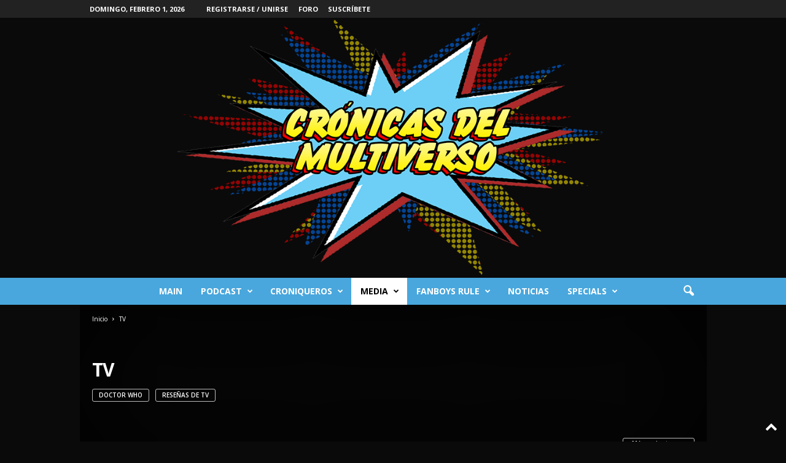

--- FILE ---
content_type: text/html; charset=UTF-8
request_url: https://cronicasdelmultiverso.com/index.php/category/television/
body_size: 26110
content:
<!doctype html >
<!--[if IE 8]>    <html class="ie8" lang="es"> <![endif]-->
<!--[if IE 9]>    <html class="ie9" lang="es"> <![endif]-->
<!--[if gt IE 8]><!--> <html lang="es"> <!--<![endif]-->
<head>
    <title>TV | Crónicas del Multiverso</title>
    <meta charset="UTF-8" />
    <meta name="viewport" content="width=device-width, initial-scale=1.0">
    <link rel="pingback" href="https://cronicasdelmultiverso.com/xmlrpc.php" />
    <meta name='robots' content='max-image-preview:large' />
<link rel="icon" type="image/png" href="http://cronicasdelmultiverso.com/wp-content/uploads/2019/09/favicon.png"><link rel="apple-touch-icon" sizes="76x76" href="http://cronicasdelmultiverso.com/wp-content/uploads/2019/09/icon76.png"/><link rel="apple-touch-icon" sizes="120x120" href="http://cronicasdelmultiverso.com/wp-content/uploads/2019/09/icon120.png"/><link rel="apple-touch-icon" sizes="152x152" href="http://cronicasdelmultiverso.com/wp-content/uploads/2019/09/icon152.png"/><link rel="apple-touch-icon" sizes="114x114" href="http://cronicasdelmultiverso.com/wp-content/uploads/2019/09/Icon114.png"/><link rel='dns-prefetch' href='//stats.wp.com' />
<link rel='dns-prefetch' href='//fonts.googleapis.com' />
<style id='wp-img-auto-sizes-contain-inline-css' type='text/css'>
img:is([sizes=auto i],[sizes^="auto," i]){contain-intrinsic-size:3000px 1500px}
/*# sourceURL=wp-img-auto-sizes-contain-inline-css */
</style>
<style id='wp-emoji-styles-inline-css' type='text/css'>

	img.wp-smiley, img.emoji {
		display: inline !important;
		border: none !important;
		box-shadow: none !important;
		height: 1em !important;
		width: 1em !important;
		margin: 0 0.07em !important;
		vertical-align: -0.1em !important;
		background: none !important;
		padding: 0 !important;
	}
/*# sourceURL=wp-emoji-styles-inline-css */
</style>
<style id='classic-theme-styles-inline-css' type='text/css'>
/*! This file is auto-generated */
.wp-block-button__link{color:#fff;background-color:#32373c;border-radius:9999px;box-shadow:none;text-decoration:none;padding:calc(.667em + 2px) calc(1.333em + 2px);font-size:1.125em}.wp-block-file__button{background:#32373c;color:#fff;text-decoration:none}
/*# sourceURL=/wp-includes/css/classic-themes.min.css */
</style>
<link rel='stylesheet' id='google-fonts-style-css' href='https://fonts.googleapis.com/css?family=Open+Sans%3A400%2C600%2C700%7CRoboto+Condensed%3A400%2C500%2C700&#038;display=swap&#038;ver=5.4.3.4' type='text/css' media='all' />
<link rel='stylesheet' id='td-theme-css' href='https://cronicasdelmultiverso.com/wp-content/themes/Newsmag/style.css?ver=1733295917' type='text/css' media='all' />
<style id='td-theme-inline-css' type='text/css'>
    
        /* custom css - generated by TagDiv Composer */
        @media (max-width: 767px) {
            .td-header-desktop-wrap {
                display: none;
            }
        }
        @media (min-width: 767px) {
            .td-header-mobile-wrap {
                display: none;
            }
        }
    
	
/*# sourceURL=td-theme-inline-css */
</style>
<link rel='stylesheet' id='td-legacy-framework-front-style-css' href='https://cronicasdelmultiverso.com/wp-content/plugins/td-composer/legacy/Newsmag/assets/css/td_legacy_main.css?ver=02f7892c77f8d92ff3a6477b3d96dee8' type='text/css' media='all' />
<script type="text/javascript" src="https://cronicasdelmultiverso.com/wp-includes/js/jquery/jquery.min.js?ver=3.7.1" id="jquery-core-js"></script>
<script type="text/javascript" src="https://cronicasdelmultiverso.com/wp-includes/js/jquery/jquery-migrate.min.js?ver=3.4.1" id="jquery-migrate-js"></script>
<link rel="https://api.w.org/" href="https://cronicasdelmultiverso.com/index.php/wp-json/" /><link rel="alternate" title="JSON" type="application/json" href="https://cronicasdelmultiverso.com/index.php/wp-json/wp/v2/categories/1294" /><link rel="EditURI" type="application/rsd+xml" title="RSD" href="https://cronicasdelmultiverso.com/xmlrpc.php?rsd" />
<meta name="generator" content="WordPress 6.9" />
<!-- Facebook Pixel Code -->
<script>
  !function(f,b,e,v,n,t,s)
  {if(f.fbq)return;n=f.fbq=function(){n.callMethod?
  n.callMethod.apply(n,arguments):n.queue.push(arguments)};
  if(!f._fbq)f._fbq=n;n.push=n;n.loaded=!0;n.version='2.0';
  n.queue=[];t=b.createElement(e);t.async=!0;
  t.src=v;s=b.getElementsByTagName(e)[0];
  s.parentNode.insertBefore(t,s)}(window, document,'script',
  'https://connect.facebook.net/en_US/fbevents.js');
  fbq('init', '669482076898696');
  fbq('track', 'PageView');
</script>
<noscript><img height="1" width="1" style="display:none"
  src="https://www.facebook.com/tr?id=669482076898696&ev=PageView&noscript=1"
/></noscript>
<!-- End Facebook Pixel Code -->

<!-- Global site tag (gtag.js) - Google Analytics -->
<script async src="https://www.googletagmanager.com/gtag/js?id=UA-72201851-2"></script>
<script>
  window.dataLayer = window.dataLayer || [];
  function gtag(){dataLayer.push(arguments);}
  gtag('js', new Date());

  gtag('config', 'UA-72201851-2');
</script>

<meta property="fb:app_id" content="2124656764502612" />

<div id="fb-root"></div>
<script async defer crossorigin="anonymous" src="https://connect.facebook.net/en_US/sdk.js#xfbml=1&version=v4.0&appId=2124656764502612&autoLogAppEvents=1"></script>
            <script type="text/javascript"><!--
                                function powerpress_pinw(pinw_url){window.open(pinw_url, 'PowerPressPlayer','toolbar=0,status=0,resizable=1,width=460,height=320');	return false;}
                //-->

                // tabnab protection
                window.addEventListener('load', function () {
                    // make all links have rel="noopener noreferrer"
                    document.querySelectorAll('a[target="_blank"]').forEach(link => {
                        link.setAttribute('rel', 'noopener noreferrer');
                    });
                });
            </script>
            	<style>img#wpstats{display:none}</style>
		
<!-- Jetpack Open Graph Tags -->
<meta property="og:type" content="website" />
<meta property="og:title" content="TV &#8211; Crónicas del Multiverso" />
<meta property="og:url" content="https://cronicasdelmultiverso.com/index.php/category/television/" />
<meta property="og:site_name" content="Crónicas del Multiverso" />
<meta property="og:image" content="https://s0.wp.com/i/blank.jpg" />
<meta property="og:image:width" content="200" />
<meta property="og:image:height" content="200" />
<meta property="og:image:alt" content="" />
<meta property="og:locale" content="es_ES" />

<!-- End Jetpack Open Graph Tags -->

<!-- JS generated by theme -->

<script type="text/javascript" id="td-generated-header-js">
    
    

	    var tdBlocksArray = []; //here we store all the items for the current page

	    // td_block class - each ajax block uses a object of this class for requests
	    function tdBlock() {
		    this.id = '';
		    this.block_type = 1; //block type id (1-234 etc)
		    this.atts = '';
		    this.td_column_number = '';
		    this.td_current_page = 1; //
		    this.post_count = 0; //from wp
		    this.found_posts = 0; //from wp
		    this.max_num_pages = 0; //from wp
		    this.td_filter_value = ''; //current live filter value
		    this.is_ajax_running = false;
		    this.td_user_action = ''; // load more or infinite loader (used by the animation)
		    this.header_color = '';
		    this.ajax_pagination_infinite_stop = ''; //show load more at page x
	    }

        // td_js_generator - mini detector
        ( function () {
            var htmlTag = document.getElementsByTagName("html")[0];

	        if ( navigator.userAgent.indexOf("MSIE 10.0") > -1 ) {
                htmlTag.className += ' ie10';
            }

            if ( !!navigator.userAgent.match(/Trident.*rv\:11\./) ) {
                htmlTag.className += ' ie11';
            }

	        if ( navigator.userAgent.indexOf("Edge") > -1 ) {
                htmlTag.className += ' ieEdge';
            }

            if ( /(iPad|iPhone|iPod)/g.test(navigator.userAgent) ) {
                htmlTag.className += ' td-md-is-ios';
            }

            var user_agent = navigator.userAgent.toLowerCase();
            if ( user_agent.indexOf("android") > -1 ) {
                htmlTag.className += ' td-md-is-android';
            }

            if ( -1 !== navigator.userAgent.indexOf('Mac OS X')  ) {
                htmlTag.className += ' td-md-is-os-x';
            }

            if ( /chrom(e|ium)/.test(navigator.userAgent.toLowerCase()) ) {
               htmlTag.className += ' td-md-is-chrome';
            }

            if ( -1 !== navigator.userAgent.indexOf('Firefox') ) {
                htmlTag.className += ' td-md-is-firefox';
            }

            if ( -1 !== navigator.userAgent.indexOf('Safari') && -1 === navigator.userAgent.indexOf('Chrome') ) {
                htmlTag.className += ' td-md-is-safari';
            }

            if( -1 !== navigator.userAgent.indexOf('IEMobile') ){
                htmlTag.className += ' td-md-is-iemobile';
            }

        })();

        var tdLocalCache = {};

        ( function () {
            "use strict";

            tdLocalCache = {
                data: {},
                remove: function (resource_id) {
                    delete tdLocalCache.data[resource_id];
                },
                exist: function (resource_id) {
                    return tdLocalCache.data.hasOwnProperty(resource_id) && tdLocalCache.data[resource_id] !== null;
                },
                get: function (resource_id) {
                    return tdLocalCache.data[resource_id];
                },
                set: function (resource_id, cachedData) {
                    tdLocalCache.remove(resource_id);
                    tdLocalCache.data[resource_id] = cachedData;
                }
            };
        })();

    
    
var td_viewport_interval_list=[{"limitBottom":767,"sidebarWidth":251},{"limitBottom":1023,"sidebarWidth":339}];
var td_animation_stack_effect="type0";
var tds_animation_stack=true;
var td_animation_stack_specific_selectors=".entry-thumb, img, .td-lazy-img";
var td_animation_stack_general_selectors=".td-animation-stack img, .td-animation-stack .entry-thumb, .post img, .td-animation-stack .td-lazy-img";
var tdc_is_installed="yes";
var tdc_domain_active=false;
var td_ajax_url="https:\/\/cronicasdelmultiverso.com\/wp-admin\/admin-ajax.php?td_theme_name=Newsmag&v=5.4.3.4";
var td_get_template_directory_uri="https:\/\/cronicasdelmultiverso.com\/wp-content\/plugins\/td-composer\/legacy\/common";
var tds_snap_menu="";
var tds_logo_on_sticky="show";
var tds_header_style="10";
var td_please_wait="Por favor espera...";
var td_email_user_pass_incorrect="Usuario o contrase\u00f1a incorrecta!";
var td_email_user_incorrect="Correo electr\u00f3nico o nombre de usuario incorrecto!";
var td_email_incorrect="Email incorrecto!";
var td_user_incorrect="Username incorrect!";
var td_email_user_empty="Email or username empty!";
var td_pass_empty="Pass empty!";
var td_pass_pattern_incorrect="Invalid Pass Pattern!";
var td_retype_pass_incorrect="Retyped Pass incorrect!";
var tds_more_articles_on_post_enable="";
var tds_more_articles_on_post_time_to_wait="";
var tds_more_articles_on_post_pages_distance_from_top=0;
var tds_captcha="";
var tds_theme_color_site_wide="#4db2ec";
var tds_smart_sidebar="enabled";
var tdThemeName="Newsmag";
var tdThemeNameWl="Newsmag";
var td_magnific_popup_translation_tPrev="Anterior (tecla de flecha izquierda)";
var td_magnific_popup_translation_tNext="Siguiente (tecla de flecha derecha)";
var td_magnific_popup_translation_tCounter="%curr% de %total%";
var td_magnific_popup_translation_ajax_tError="El contenido de %url% no pudo cargarse.";
var td_magnific_popup_translation_image_tError="La imagen #%curr% no pudo cargarse.";
var tdBlockNonce="fb38c77804";
var tdMobileMenu="enabled";
var tdMobileSearch="enabled";
var tdDateNamesI18n={"month_names":["enero","febrero","marzo","abril","mayo","junio","julio","agosto","septiembre","octubre","noviembre","diciembre"],"month_names_short":["Ene","Feb","Mar","Abr","May","Jun","Jul","Ago","Sep","Oct","Nov","Dic"],"day_names":["domingo","lunes","martes","mi\u00e9rcoles","jueves","viernes","s\u00e1bado"],"day_names_short":["Dom","Lun","Mar","Mi\u00e9","Jue","Vie","S\u00e1b"]};
var td_deploy_mode="deploy";
var td_ad_background_click_link="";
var td_ad_background_click_target="";
</script>


<!-- Header style compiled by theme -->

<style>
/* custom css - generated by TagDiv Composer */
    

body {
	background-color:#0a0a0a;
}

                                    @font-face {
                                      font-family: "SWCrawlTitle";
                                      src: local("SWCrawlTitle"), url("http://cronicasdelmultiverso.com/wp-content/uploads/2019/08/SWCrawlTitle.woff") format("woff");
                                    }
                                
                                    @font-face {
                                      font-family: "SWCrawlBody";
                                      src: local("SWCrawlBody"), url("http://cronicasdelmultiverso.com/wp-content/uploads/2019/08/SWCrawlBody.woff") format("woff");
                                    }
                                
/* custom css - generated by TagDiv Composer */
.td-module-exclusive .td-module-title a:before {
        content: 'EXCLUSIVO';
    }
    
    .td-pb-row [class*="td-pb-span"],
    .td-pb-border-top,
    .page-template-page-title-sidebar-php .td-page-content > .wpb_row:first-child,
    .td-post-sharing,
    .td-post-content,
    .td-post-next-prev,
    .author-box-wrap,
    .td-comments-title-wrap,
    .comment-list,
    .comment-respond,
    .td-post-template-5 header,
    .td-container,
    .wpb_content_element,
    .wpb_column,
    .wpb_row,
    .white-menu .td-header-container .td-header-main-menu,
    .td-post-template-1 .td-post-content,
    .td-post-template-4 .td-post-sharing-top,
    .td-header-style-6 .td-header-header .td-make-full,
    #disqus_thread,
    .page-template-page-pagebuilder-title-php .td-page-content > .wpb_row:first-child,
    .td-footer-container:before {
        border-color: #e6e6e6;
    }
    .td-top-border {
        border-color: #e6e6e6 !important;
    }
    .td-container-border:after,
    .td-next-prev-separator,
    .td-container .td-pb-row .wpb_column:before,
    .td-container-border:before,
    .td-main-content:before,
    .td-main-sidebar:before,
    .td-pb-row .td-pb-span4:nth-of-type(3):after,
    .td-pb-row .td-pb-span4:nth-last-of-type(3):after {
    	background-color: #e6e6e6;
    }
    @media (max-width: 767px) {
    	.white-menu .td-header-main-menu {
      		border-color: #e6e6e6;
      	}
    }



    
    .td-header-main-menu {
        background-color: #49a7dd;
    }

    
    @media (max-width: 767px) {
        body .td-header-wrap .td-header-main-menu {
            background-color: #49a7dd;
        }
    }

    
    .td-menu-background:before,
    .td-search-background:before {
        background: rgba(0,0,0,0.5);
        background: -moz-linear-gradient(top, rgba(0,0,0,0.5) 0%, rgba(0,0,0,0.6) 100%);
        background: -webkit-gradient(left top, left bottom, color-stop(0%, rgba(0,0,0,0.5)), color-stop(100%, rgba(0,0,0,0.6)));
        background: -webkit-linear-gradient(top, rgba(0,0,0,0.5) 0%, rgba(0,0,0,0.6) 100%);
        background: -o-linear-gradient(top, rgba(0,0,0,0.5) 0%, @mobileu_gradient_two_mob 100%);
        background: -ms-linear-gradient(top, rgba(0,0,0,0.5) 0%, rgba(0,0,0,0.6) 100%);
        background: linear-gradient(to bottom, rgba(0,0,0,0.5) 0%, rgba(0,0,0,0.6) 100%);
        filter: progid:DXImageTransform.Microsoft.gradient( startColorstr='rgba(0,0,0,0.5)', endColorstr='rgba(0,0,0,0.6)', GradientType=0 );
    }

    
    .td-menu-background:after,
    .td-search-background:after {
        background-image: url('http://cronicasdelmultiverso.com/wp-content/uploads/2019/09/Hoja-2.jpg');
    }

    
    .white-popup-block:before {
        background-image: url('http://cronicasdelmultiverso.com/wp-content/uploads/2019/09/Cronicas-Textos-a.jpg');
    }

    
    .post blockquote p,
    .page blockquote p,
    .td-post-text-content blockquote p {
        font-family:"Helvetica Neue", Helvetica, Arial, sans-serif;
	font-size:20px;
	line-height:5px;
	font-style:italic;
	text-transform:none;
	
    }
    
    .td-footer-container::before {
        background-size: cover;
    }

    
    .td-footer-container::before {
        opacity: 0.1;
    }
</style>




<script type="application/ld+json">
    {
        "@context": "https://schema.org",
        "@type": "BreadcrumbList",
        "itemListElement": [
            {
                "@type": "ListItem",
                "position": 1,
                "item": {
                    "@type": "WebSite",
                    "@id": "https://cronicasdelmultiverso.com/",
                    "name": "Inicio"
                }
            },
            {
                "@type": "ListItem",
                "position": 2,
                    "item": {
                    "@type": "WebPage",
                    "@id": "https://cronicasdelmultiverso.com/index.php/category/television/",
                    "name": "TV"
                }
            }    
        ]
    }
</script>
	<style id="tdw-css-placeholder">/* custom css - generated by TagDiv Composer */
</style><style id='global-styles-inline-css' type='text/css'>
:root{--wp--preset--aspect-ratio--square: 1;--wp--preset--aspect-ratio--4-3: 4/3;--wp--preset--aspect-ratio--3-4: 3/4;--wp--preset--aspect-ratio--3-2: 3/2;--wp--preset--aspect-ratio--2-3: 2/3;--wp--preset--aspect-ratio--16-9: 16/9;--wp--preset--aspect-ratio--9-16: 9/16;--wp--preset--color--black: #000000;--wp--preset--color--cyan-bluish-gray: #abb8c3;--wp--preset--color--white: #ffffff;--wp--preset--color--pale-pink: #f78da7;--wp--preset--color--vivid-red: #cf2e2e;--wp--preset--color--luminous-vivid-orange: #ff6900;--wp--preset--color--luminous-vivid-amber: #fcb900;--wp--preset--color--light-green-cyan: #7bdcb5;--wp--preset--color--vivid-green-cyan: #00d084;--wp--preset--color--pale-cyan-blue: #8ed1fc;--wp--preset--color--vivid-cyan-blue: #0693e3;--wp--preset--color--vivid-purple: #9b51e0;--wp--preset--gradient--vivid-cyan-blue-to-vivid-purple: linear-gradient(135deg,rgb(6,147,227) 0%,rgb(155,81,224) 100%);--wp--preset--gradient--light-green-cyan-to-vivid-green-cyan: linear-gradient(135deg,rgb(122,220,180) 0%,rgb(0,208,130) 100%);--wp--preset--gradient--luminous-vivid-amber-to-luminous-vivid-orange: linear-gradient(135deg,rgb(252,185,0) 0%,rgb(255,105,0) 100%);--wp--preset--gradient--luminous-vivid-orange-to-vivid-red: linear-gradient(135deg,rgb(255,105,0) 0%,rgb(207,46,46) 100%);--wp--preset--gradient--very-light-gray-to-cyan-bluish-gray: linear-gradient(135deg,rgb(238,238,238) 0%,rgb(169,184,195) 100%);--wp--preset--gradient--cool-to-warm-spectrum: linear-gradient(135deg,rgb(74,234,220) 0%,rgb(151,120,209) 20%,rgb(207,42,186) 40%,rgb(238,44,130) 60%,rgb(251,105,98) 80%,rgb(254,248,76) 100%);--wp--preset--gradient--blush-light-purple: linear-gradient(135deg,rgb(255,206,236) 0%,rgb(152,150,240) 100%);--wp--preset--gradient--blush-bordeaux: linear-gradient(135deg,rgb(254,205,165) 0%,rgb(254,45,45) 50%,rgb(107,0,62) 100%);--wp--preset--gradient--luminous-dusk: linear-gradient(135deg,rgb(255,203,112) 0%,rgb(199,81,192) 50%,rgb(65,88,208) 100%);--wp--preset--gradient--pale-ocean: linear-gradient(135deg,rgb(255,245,203) 0%,rgb(182,227,212) 50%,rgb(51,167,181) 100%);--wp--preset--gradient--electric-grass: linear-gradient(135deg,rgb(202,248,128) 0%,rgb(113,206,126) 100%);--wp--preset--gradient--midnight: linear-gradient(135deg,rgb(2,3,129) 0%,rgb(40,116,252) 100%);--wp--preset--font-size--small: 10px;--wp--preset--font-size--medium: 20px;--wp--preset--font-size--large: 30px;--wp--preset--font-size--x-large: 42px;--wp--preset--font-size--regular: 14px;--wp--preset--font-size--larger: 48px;--wp--preset--spacing--20: 0.44rem;--wp--preset--spacing--30: 0.67rem;--wp--preset--spacing--40: 1rem;--wp--preset--spacing--50: 1.5rem;--wp--preset--spacing--60: 2.25rem;--wp--preset--spacing--70: 3.38rem;--wp--preset--spacing--80: 5.06rem;--wp--preset--shadow--natural: 6px 6px 9px rgba(0, 0, 0, 0.2);--wp--preset--shadow--deep: 12px 12px 50px rgba(0, 0, 0, 0.4);--wp--preset--shadow--sharp: 6px 6px 0px rgba(0, 0, 0, 0.2);--wp--preset--shadow--outlined: 6px 6px 0px -3px rgb(255, 255, 255), 6px 6px rgb(0, 0, 0);--wp--preset--shadow--crisp: 6px 6px 0px rgb(0, 0, 0);}:where(.is-layout-flex){gap: 0.5em;}:where(.is-layout-grid){gap: 0.5em;}body .is-layout-flex{display: flex;}.is-layout-flex{flex-wrap: wrap;align-items: center;}.is-layout-flex > :is(*, div){margin: 0;}body .is-layout-grid{display: grid;}.is-layout-grid > :is(*, div){margin: 0;}:where(.wp-block-columns.is-layout-flex){gap: 2em;}:where(.wp-block-columns.is-layout-grid){gap: 2em;}:where(.wp-block-post-template.is-layout-flex){gap: 1.25em;}:where(.wp-block-post-template.is-layout-grid){gap: 1.25em;}.has-black-color{color: var(--wp--preset--color--black) !important;}.has-cyan-bluish-gray-color{color: var(--wp--preset--color--cyan-bluish-gray) !important;}.has-white-color{color: var(--wp--preset--color--white) !important;}.has-pale-pink-color{color: var(--wp--preset--color--pale-pink) !important;}.has-vivid-red-color{color: var(--wp--preset--color--vivid-red) !important;}.has-luminous-vivid-orange-color{color: var(--wp--preset--color--luminous-vivid-orange) !important;}.has-luminous-vivid-amber-color{color: var(--wp--preset--color--luminous-vivid-amber) !important;}.has-light-green-cyan-color{color: var(--wp--preset--color--light-green-cyan) !important;}.has-vivid-green-cyan-color{color: var(--wp--preset--color--vivid-green-cyan) !important;}.has-pale-cyan-blue-color{color: var(--wp--preset--color--pale-cyan-blue) !important;}.has-vivid-cyan-blue-color{color: var(--wp--preset--color--vivid-cyan-blue) !important;}.has-vivid-purple-color{color: var(--wp--preset--color--vivid-purple) !important;}.has-black-background-color{background-color: var(--wp--preset--color--black) !important;}.has-cyan-bluish-gray-background-color{background-color: var(--wp--preset--color--cyan-bluish-gray) !important;}.has-white-background-color{background-color: var(--wp--preset--color--white) !important;}.has-pale-pink-background-color{background-color: var(--wp--preset--color--pale-pink) !important;}.has-vivid-red-background-color{background-color: var(--wp--preset--color--vivid-red) !important;}.has-luminous-vivid-orange-background-color{background-color: var(--wp--preset--color--luminous-vivid-orange) !important;}.has-luminous-vivid-amber-background-color{background-color: var(--wp--preset--color--luminous-vivid-amber) !important;}.has-light-green-cyan-background-color{background-color: var(--wp--preset--color--light-green-cyan) !important;}.has-vivid-green-cyan-background-color{background-color: var(--wp--preset--color--vivid-green-cyan) !important;}.has-pale-cyan-blue-background-color{background-color: var(--wp--preset--color--pale-cyan-blue) !important;}.has-vivid-cyan-blue-background-color{background-color: var(--wp--preset--color--vivid-cyan-blue) !important;}.has-vivid-purple-background-color{background-color: var(--wp--preset--color--vivid-purple) !important;}.has-black-border-color{border-color: var(--wp--preset--color--black) !important;}.has-cyan-bluish-gray-border-color{border-color: var(--wp--preset--color--cyan-bluish-gray) !important;}.has-white-border-color{border-color: var(--wp--preset--color--white) !important;}.has-pale-pink-border-color{border-color: var(--wp--preset--color--pale-pink) !important;}.has-vivid-red-border-color{border-color: var(--wp--preset--color--vivid-red) !important;}.has-luminous-vivid-orange-border-color{border-color: var(--wp--preset--color--luminous-vivid-orange) !important;}.has-luminous-vivid-amber-border-color{border-color: var(--wp--preset--color--luminous-vivid-amber) !important;}.has-light-green-cyan-border-color{border-color: var(--wp--preset--color--light-green-cyan) !important;}.has-vivid-green-cyan-border-color{border-color: var(--wp--preset--color--vivid-green-cyan) !important;}.has-pale-cyan-blue-border-color{border-color: var(--wp--preset--color--pale-cyan-blue) !important;}.has-vivid-cyan-blue-border-color{border-color: var(--wp--preset--color--vivid-cyan-blue) !important;}.has-vivid-purple-border-color{border-color: var(--wp--preset--color--vivid-purple) !important;}.has-vivid-cyan-blue-to-vivid-purple-gradient-background{background: var(--wp--preset--gradient--vivid-cyan-blue-to-vivid-purple) !important;}.has-light-green-cyan-to-vivid-green-cyan-gradient-background{background: var(--wp--preset--gradient--light-green-cyan-to-vivid-green-cyan) !important;}.has-luminous-vivid-amber-to-luminous-vivid-orange-gradient-background{background: var(--wp--preset--gradient--luminous-vivid-amber-to-luminous-vivid-orange) !important;}.has-luminous-vivid-orange-to-vivid-red-gradient-background{background: var(--wp--preset--gradient--luminous-vivid-orange-to-vivid-red) !important;}.has-very-light-gray-to-cyan-bluish-gray-gradient-background{background: var(--wp--preset--gradient--very-light-gray-to-cyan-bluish-gray) !important;}.has-cool-to-warm-spectrum-gradient-background{background: var(--wp--preset--gradient--cool-to-warm-spectrum) !important;}.has-blush-light-purple-gradient-background{background: var(--wp--preset--gradient--blush-light-purple) !important;}.has-blush-bordeaux-gradient-background{background: var(--wp--preset--gradient--blush-bordeaux) !important;}.has-luminous-dusk-gradient-background{background: var(--wp--preset--gradient--luminous-dusk) !important;}.has-pale-ocean-gradient-background{background: var(--wp--preset--gradient--pale-ocean) !important;}.has-electric-grass-gradient-background{background: var(--wp--preset--gradient--electric-grass) !important;}.has-midnight-gradient-background{background: var(--wp--preset--gradient--midnight) !important;}.has-small-font-size{font-size: var(--wp--preset--font-size--small) !important;}.has-medium-font-size{font-size: var(--wp--preset--font-size--medium) !important;}.has-large-font-size{font-size: var(--wp--preset--font-size--large) !important;}.has-x-large-font-size{font-size: var(--wp--preset--font-size--x-large) !important;}
/*# sourceURL=global-styles-inline-css */
</style>
</head>

<body class="archive category category-television category-1294 wp-theme-Newsmag global-block-template-1 td_category_template_5 td_category_top_posts_style_4 td-animation-stack-type0 td-boxed-layout" itemscope="itemscope" itemtype="https://schema.org/WebPage">

        <div class="td-scroll-up  td-hide-scroll-up-on-mob"  style="display:none;"><i class="td-icon-menu-up"></i></div>

    
    <div class="td-menu-background"></div>
<div id="td-mobile-nav">
    <div class="td-mobile-container">
        <!-- mobile menu top section -->
        <div class="td-menu-socials-wrap">
            <!-- socials -->
            <div class="td-menu-socials">
                
        <span class="td-social-icon-wrap">
            <a target="_blank" href="https://www.facebook.com/cronicasdelmultiverso/" title="Facebook">
                <i class="td-icon-font td-icon-facebook"></i>
                <span style="display: none">Facebook</span>
            </a>
        </span>
        <span class="td-social-icon-wrap">
            <a target="_blank" href="https://twitter.com/cmultiverso?lang=en" title="Twitter">
                <i class="td-icon-font td-icon-twitter"></i>
                <span style="display: none">Twitter</span>
            </a>
        </span>
        <span class="td-social-icon-wrap">
            <a target="_blank" href="https://www.youtube.com/channel/UCTVzUabFTJ6uMb29lzxJ90w" title="Youtube">
                <i class="td-icon-font td-icon-youtube"></i>
                <span style="display: none">Youtube</span>
            </a>
        </span>            </div>
            <!-- close button -->
            <div class="td-mobile-close">
                <span><i class="td-icon-close-mobile"></i></span>
            </div>
        </div>

        <!-- login section -->
                    <div class="td-menu-login-section">
                
    <div class="td-guest-wrap">
        <div class="td-menu-login"><a id="login-link-mob">Registrarse</a></div>
    </div>
            </div>
        
        <!-- menu section -->
        <div class="td-mobile-content">
            <div class="menu-td-demo-header-menu-container"><ul id="menu-td-demo-header-menu" class="td-mobile-main-menu"><li id="menu-item-4139" class="menu-item menu-item-type-post_type menu-item-object-page menu-item-home menu-item-first menu-item-4139"><a href="https://cronicasdelmultiverso.com/">Main</a></li>
<li id="menu-item-7618" class="menu-item menu-item-type-post_type menu-item-object-page menu-item-has-children menu-item-7618"><a href="https://cronicasdelmultiverso.com/index.php/podcast-2/">Podcast<i class="td-icon-menu-right td-element-after"></i></a>
<ul class="sub-menu">
	<li id="menu-item-10755" class="menu-item menu-item-type-post_type menu-item-object-page menu-item-10755"><a href="https://cronicasdelmultiverso.com/index.php/cronicas-del-multiverso-collection/">Cronicas del Multiverso Collection</a></li>
</ul>
</li>
<li id="menu-item-7629" class="menu-item menu-item-type-post_type menu-item-object-page menu-item-has-children menu-item-7629"><a href="https://cronicasdelmultiverso.com/index.php/croniqueros/">Croniqueros<i class="td-icon-menu-right td-element-after"></i></a>
<ul class="sub-menu">
	<li id="menu-item-5331" class="menu-item menu-item-type-taxonomy menu-item-object-category menu-item-5331"><a href="https://cronicasdelmultiverso.com/index.php/category/croniqueros/desde-la-baticueva/">Desde la Baticueva</a></li>
	<li id="menu-item-7261" class="menu-item menu-item-type-taxonomy menu-item-object-category menu-item-7261"><a href="https://cronicasdelmultiverso.com/index.php/category/croniqueros/superheroes-in-training/">Superheroes in Training</a></li>
	<li id="menu-item-7262" class="menu-item menu-item-type-taxonomy menu-item-object-category menu-item-7262"><a href="https://cronicasdelmultiverso.com/index.php/category/croniqueros/the-infinity-well/">The Infinity Well</a></li>
	<li id="menu-item-7260" class="menu-item menu-item-type-taxonomy menu-item-object-category menu-item-7260"><a href="https://cronicasdelmultiverso.com/index.php/category/croniqueros/botesometro/">Botesometro</a></li>
</ul>
</li>
<li id="menu-item-7632" class="menu-item menu-item-type-post_type menu-item-object-page current-menu-ancestor current-menu-parent current_page_parent current_page_ancestor menu-item-has-children menu-item-7632"><a href="https://cronicasdelmultiverso.com/index.php/media/">Media<i class="td-icon-menu-right td-element-after"></i></a>
<ul class="sub-menu">
	<li id="menu-item-5328" class="menu-item menu-item-type-taxonomy menu-item-object-category menu-item-has-children menu-item-5328"><a href="https://cronicasdelmultiverso.com/index.php/category/cine/">Cine<i class="td-icon-menu-right td-element-after"></i></a>
	<ul class="sub-menu">
		<li id="menu-item-5339" class="menu-item menu-item-type-taxonomy menu-item-object-category menu-item-5339"><a href="https://cronicasdelmultiverso.com/index.php/category/cine/marvel-cinematic-universe/">Marvel Cinematic Universe</a></li>
		<li id="menu-item-5338" class="menu-item menu-item-type-taxonomy menu-item-object-category menu-item-5338"><a href="https://cronicasdelmultiverso.com/index.php/category/cine/star-wars/">Star Wars</a></li>
		<li id="menu-item-5330" class="menu-item menu-item-type-taxonomy menu-item-object-category menu-item-5330"><a href="https://cronicasdelmultiverso.com/index.php/category/cine/disney/">Disney</a></li>
		<li id="menu-item-5340" class="menu-item menu-item-type-taxonomy menu-item-object-category menu-item-5340"><a href="https://cronicasdelmultiverso.com/index.php/category/cine/resenas-de-cine/">Reseñas de Cine</a></li>
		<li id="menu-item-7265" class="menu-item menu-item-type-taxonomy menu-item-object-category menu-item-7265"><a href="https://cronicasdelmultiverso.com/index.php/category/cine/coming-attractions/">Coming Attractions</a></li>
		<li id="menu-item-5336" class="menu-item menu-item-type-taxonomy menu-item-object-category menu-item-5336"><a href="https://cronicasdelmultiverso.com/index.php/category/cine/box-office/">Box Office</a></li>
	</ul>
</li>
	<li id="menu-item-5329" class="menu-item menu-item-type-taxonomy menu-item-object-category current-menu-item menu-item-has-children menu-item-5329"><a href="https://cronicasdelmultiverso.com/index.php/category/television/">TV<i class="td-icon-menu-right td-element-after"></i></a>
	<ul class="sub-menu">
		<li id="menu-item-7279" class="menu-item menu-item-type-taxonomy menu-item-object-category menu-item-7279"><a href="https://cronicasdelmultiverso.com/index.php/category/television/doctor-who/">Doctor Who</a></li>
		<li id="menu-item-5637" class="menu-item menu-item-type-taxonomy menu-item-object-category menu-item-5637"><a href="https://cronicasdelmultiverso.com/index.php/category/television/resenas-de-tv/">Reseñas de TV</a></li>
	</ul>
</li>
	<li id="menu-item-5332" class="menu-item menu-item-type-taxonomy menu-item-object-category menu-item-has-children menu-item-5332"><a href="https://cronicasdelmultiverso.com/index.php/category/comics/">Cómics<i class="td-icon-menu-right td-element-after"></i></a>
	<ul class="sub-menu">
		<li id="menu-item-5334" class="menu-item menu-item-type-taxonomy menu-item-object-category menu-item-5334"><a href="https://cronicasdelmultiverso.com/index.php/category/comics/dc-comics/">DC Comics</a></li>
		<li id="menu-item-5333" class="menu-item menu-item-type-taxonomy menu-item-object-category menu-item-5333"><a href="https://cronicasdelmultiverso.com/index.php/category/comics/marvel/">Marvel</a></li>
		<li id="menu-item-5335" class="menu-item menu-item-type-taxonomy menu-item-object-category menu-item-5335"><a href="https://cronicasdelmultiverso.com/index.php/category/comics/independientes/">Independientes</a></li>
		<li id="menu-item-5633" class="menu-item menu-item-type-taxonomy menu-item-object-category menu-item-5633"><a href="https://cronicasdelmultiverso.com/index.php/category/comics/101/">101</a></li>
		<li id="menu-item-5639" class="menu-item menu-item-type-taxonomy menu-item-object-category menu-item-5639"><a href="https://cronicasdelmultiverso.com/index.php/category/comics/resenas-de-comics/">Reseñas de Cómics</a></li>
		<li id="menu-item-5632" class="menu-item menu-item-type-taxonomy menu-item-object-category menu-item-5632"><a href="https://cronicasdelmultiverso.com/index.php/category/comics/paneles/">Páneles</a></li>
		<li id="menu-item-5634" class="menu-item menu-item-type-taxonomy menu-item-object-category menu-item-5634"><a href="https://cronicasdelmultiverso.com/index.php/category/comics/solicitaciones/">Solicitaciones</a></li>
	</ul>
</li>
	<li id="menu-item-5341" class="menu-item menu-item-type-taxonomy menu-item-object-category menu-item-has-children menu-item-5341"><a href="https://cronicasdelmultiverso.com/index.php/category/videojuegos/">Videojuegos<i class="td-icon-menu-right td-element-after"></i></a>
	<ul class="sub-menu">
		<li id="menu-item-5638" class="menu-item menu-item-type-taxonomy menu-item-object-category menu-item-5638"><a href="https://cronicasdelmultiverso.com/index.php/category/videojuegos/resenas-de-videojuegos/">Reseñas de Videojuegos</a></li>
	</ul>
</li>
	<li id="menu-item-5337" class="menu-item menu-item-type-taxonomy menu-item-object-category menu-item-5337"><a href="https://cronicasdelmultiverso.com/index.php/category/literatura/">Literatura</a></li>
	<li id="menu-item-7259" class="menu-item menu-item-type-taxonomy menu-item-object-category menu-item-7259"><a href="https://cronicasdelmultiverso.com/index.php/category/animacion/">Animación</a></li>
</ul>
</li>
<li id="menu-item-7273" class="menu-item menu-item-type-taxonomy menu-item-object-category menu-item-has-children menu-item-7273"><a href="https://cronicasdelmultiverso.com/index.php/category/fanboys-rule/">Fanboys Rule<i class="td-icon-menu-right td-element-after"></i></a>
<ul class="sub-menu">
	<li id="menu-item-7277" class="menu-item menu-item-type-taxonomy menu-item-object-category menu-item-7277"><a href="https://cronicasdelmultiverso.com/index.php/category/comics/batman/">Batman</a></li>
	<li id="menu-item-7276" class="menu-item menu-item-type-taxonomy menu-item-object-category menu-item-7276"><a href="https://cronicasdelmultiverso.com/index.php/category/cine/star-wars/">Star Wars</a></li>
	<li id="menu-item-7275" class="menu-item menu-item-type-taxonomy menu-item-object-category menu-item-7275"><a href="https://cronicasdelmultiverso.com/index.php/category/cine/marvel-cinematic-universe/">Marvel Cinematic Universe</a></li>
	<li id="menu-item-7278" class="menu-item menu-item-type-taxonomy menu-item-object-category menu-item-7278"><a href="https://cronicasdelmultiverso.com/index.php/category/television/doctor-who/">Doctor Who</a></li>
	<li id="menu-item-7274" class="menu-item menu-item-type-taxonomy menu-item-object-category menu-item-7274"><a href="https://cronicasdelmultiverso.com/index.php/category/cine/disney/">Disney</a></li>
	<li id="menu-item-7264" class="menu-item menu-item-type-taxonomy menu-item-object-category menu-item-has-children menu-item-7264"><a href="https://cronicasdelmultiverso.com/index.php/category/nerdeadas/">Nerdeadas<i class="td-icon-menu-right td-element-after"></i></a>
	<ul class="sub-menu">
		<li id="menu-item-7263" class="menu-item menu-item-type-taxonomy menu-item-object-category menu-item-7263"><a href="https://cronicasdelmultiverso.com/index.php/category/monos/">Monos</a></li>
	</ul>
</li>
</ul>
</li>
<li id="menu-item-5635" class="menu-item menu-item-type-taxonomy menu-item-object-category menu-item-5635"><a href="https://cronicasdelmultiverso.com/index.php/category/noticias/">Noticias</a></li>
<li id="menu-item-9526" class="menu-item menu-item-type-post_type menu-item-object-page menu-item-has-children menu-item-9526"><a href="https://cronicasdelmultiverso.com/index.php/specials/">Specials<i class="td-icon-menu-right td-element-after"></i></a>
<ul class="sub-menu">
	<li id="menu-item-9566" class="menu-item menu-item-type-post_type menu-item-object-page menu-item-9566"><a href="https://cronicasdelmultiverso.com/index.php/specials/holiday-specials/">Holiday Specials</a></li>
	<li id="menu-item-9530" class="menu-item menu-item-type-post_type menu-item-object-page menu-item-9530"><a href="https://cronicasdelmultiverso.com/index.php/saint-seiya/">Caballeros del Zodiaco</a></li>
	<li id="menu-item-10754" class="menu-item menu-item-type-post_type menu-item-object-page menu-item-10754"><a href="https://cronicasdelmultiverso.com/index.php/bytes-and-bits-the-videogame-ages/">Bytes and Bits: The Videogame Ages</a></li>
	<li id="menu-item-9528" class="menu-item menu-item-type-post_type menu-item-object-page menu-item-9528"><a href="https://cronicasdelmultiverso.com/index.php/nightwish/">Nightwish</a></li>
	<li id="menu-item-9527" class="menu-item menu-item-type-post_type menu-item-object-page menu-item-9527"><a href="https://cronicasdelmultiverso.com/index.php/the-live-disney/">The Live Disney</a></li>
	<li id="menu-item-10753" class="menu-item menu-item-type-post_type menu-item-object-page menu-item-10753"><a href="https://cronicasdelmultiverso.com/index.php/evil/">Evil</a></li>
</ul>
</li>
</ul></div>        </div>
    </div>

    <!-- register/login section -->
            <div id="login-form-mobile" class="td-register-section">
            
            <div id="td-login-mob" class="td-login-animation td-login-hide-mob">
            	<!-- close button -->
	            <div class="td-login-close">
	                <span class="td-back-button"><i class="td-icon-read-down"></i></span>
	                <div class="td-login-title">Registrarse</div>
	                <!-- close button -->
		            <div class="td-mobile-close">
		                <span><i class="td-icon-close-mobile"></i></span>
		            </div>
	            </div>
	            <form class="td-login-form-wrap" action="#" method="post">
	                <div class="td-login-panel-title"><span>¡Bienvenido!</span>Ingrese a su cuenta</div>
	                <div class="td_display_err"></div>
	                <div class="td-login-inputs"><input class="td-login-input" autocomplete="username" type="text" name="login_email" id="login_email-mob" value="" required><label for="login_email-mob">tu nombre de usuario</label></div>
	                <div class="td-login-inputs"><input class="td-login-input" autocomplete="current-password" type="password" name="login_pass" id="login_pass-mob" value="" required><label for="login_pass-mob">tu contraseña</label></div>
	                <input type="button" name="login_button" id="login_button-mob" class="td-login-button" value="Iniciar sesión">
	                
					
	                <div class="td-login-info-text"><a href="#" id="forgot-pass-link-mob">¿Olvidaste tu contraseña?</a></div>
	                
	                <div class="td-login-info-text"><a class="privacy-policy-link" href="https://cronicasdelmultiverso.com/index.php/privacy-policy/">Privacy Policy</a></div>
                </form>
            </div>

            

            <div id="td-forgot-pass-mob" class="td-login-animation td-login-hide-mob">
                <!-- close button -->
	            <div class="td-forgot-pass-close">
	                <a href="#" aria-label="Back" class="td-back-button"><i class="td-icon-read-down"></i></a>
	                <div class="td-login-title">Recuperación de contraseña</div>
	            </div>
	            <div class="td-login-form-wrap">
	                <div class="td-login-panel-title">Recupera tu contraseña</div>
	                <div class="td_display_err"></div>
	                <div class="td-login-inputs"><input class="td-login-input" type="text" name="forgot_email" id="forgot_email-mob" value="" required><label for="forgot_email-mob">tu correo electrónico</label></div>
	                <input type="button" name="forgot_button" id="forgot_button-mob" class="td-login-button" value="Enviar contraseña">
                </div>
            </div>
        </div>
    </div>    <div class="td-search-background"></div>
<div class="td-search-wrap-mob">
	<div class="td-drop-down-search">
		<form method="get" class="td-search-form" action="https://cronicasdelmultiverso.com/">
			<!-- close button -->
			<div class="td-search-close">
				<span><i class="td-icon-close-mobile"></i></span>
			</div>
			<div role="search" class="td-search-input">
				<span>Buscar</span>
				<input id="td-header-search-mob" type="text" value="" name="s" autocomplete="off" />
			</div>
		</form>
		<div id="td-aj-search-mob"></div>
	</div>
</div>

    <div id="td-outer-wrap">
    
        <div class="td-outer-container">
        
            <!--
Header style 10
-->

<div class="td-header-wrap td-header-style-10">
	<div class="td-top-menu-full">
        <div class="td-header-row td-header-top-menu td-make-full">
		    
    <div class="td-top-bar-container top-bar-style-1">
        <div class="td-header-sp-top-menu">

            <div class="td_data_time">
            <div >

                domingo, febrero 1, 2026
            </div>
        </div>
    <ul class="top-header-menu td_ul_login"><li class="menu-item"><a class="td-login-modal-js menu-item" href="#login-form" data-effect="mpf-td-login-effect">Registrarse / Unirse</a></li></ul><div class="menu-top-container"><ul id="menu-td-demo-top-menu" class="top-header-menu"><li id="menu-item-4120" class="menu-item menu-item-type-custom menu-item-object-custom menu-item-first td-menu-item td-normal-menu menu-item-4120"><a href="http://cronicasmultiverso.proboards.com">Foro</a></li>
<li id="menu-item-7700" class="menu-item menu-item-type-custom menu-item-object-custom td-menu-item td-normal-menu menu-item-7700"><a href="https://cronicasdelmultiverso.com/index.php/2019/08/26/hey-croniqueros/">Suscríbete</a></li>
</ul></div></div>            </div>

<!-- LOGIN MODAL -->

                <div  id="login-form" class="white-popup-block mfp-hide mfp-with-anim td-login-modal-wrap">
                    <div class="td-login-wrap">
                        <a href="#" aria-label="Back" class="td-back-button"><i class="td-icon-modal-back"></i></a>
                        <div id="td-login-div" class="td-login-form-div td-display-block">
                            <div class="td-login-panel-title">Registrarse</div>
                            <div class="td-login-panel-descr">¡Bienvenido! Ingresa en tu cuenta</div>
                            <div class="td_display_err"></div>
                            <form id="loginForm" action="#" method="post">
                                <div class="td-login-inputs"><input class="td-login-input" autocomplete="username" type="text" name="login_email" id="login_email" value="" required><label for="login_email">tu nombre de usuario</label></div>
                                <div class="td-login-inputs"><input class="td-login-input" autocomplete="current-password" type="password" name="login_pass" id="login_pass" value="" required><label for="login_pass">tu contraseña</label></div>
                                <input type="button" name="login_button" id="login_button" class="wpb_button btn td-login-button" value="Iniciar sesión">
                                
                            </form>
                            
                            

                            <div class="td-login-info-text"><a href="#" id="forgot-pass-link">¿Olvidaste tu contraseña? consigue ayuda</a></div>
                            
                            <div class="td-login-info-text"><a class="privacy-policy-link" href="https://cronicasdelmultiverso.com/index.php/privacy-policy/">Privacy Policy</a></div>
                        </div>

                        

                         <div id="td-forgot-pass-div" class="td-login-form-div td-display-none">
                            <div class="td-login-panel-title">Recuperación de contraseña</div>
                            <div class="td-login-panel-descr">Recupera tu contraseña</div>
                            <div class="td_display_err"></div>
                            <form id="forgotpassForm" action="#" method="post">
                                <div class="td-login-inputs"><input class="td-login-input" type="text" name="forgot_email" id="forgot_email" value="" required><label for="forgot_email">tu correo electrónico</label></div>
                                <input type="button" name="forgot_button" id="forgot_button" class="wpb_button btn td-login-button" value="Enviar mi contraseña">
                            </form>
                            <div class="td-login-info-text">Se te ha enviado una contraseña por correo electrónico.</div>
                        </div>
                    </div>
                </div>
                	    </div>
	</div>

	<div class="td-header-row td-header-header td-logo-mobile-loaded">
		<div class="td-header-text-logo">
				<a class="td-main-logo" href="https://cronicasdelmultiverso.com/">
		<img class="td-retina-data"  data-retina="http://cronicasdelmultiverso.com/wp-content/uploads/2019/09/LogoNew.png" src="http://cronicasdelmultiverso.com/wp-content/uploads/2019/09/LogoNew.png" alt="CRONICAS DEL MULTIVERSO" width="1500" height="497"/>
		<span class="td-visual-hidden">Crónicas del Multiverso</span>
	</a>
			</div>
	</div>

    <div class="td-header-menu-wrap">
        <div class="td-header-row td-header-main-menu">
            <div class="td-make-full">
                <div id="td-header-menu" role="navigation">
        <div id="td-top-mobile-toggle"><span><i class="td-icon-font td-icon-mobile"></i></span></div>
        <div class="td-main-menu-logo td-logo-in-header">
        		<a class="td-mobile-logo td-sticky-mobile" href="https://cronicasdelmultiverso.com/">
			<img src="http://cronicasdelmultiverso.com/wp-content/uploads/2019/09/LogoNew.png" alt="CRONICAS DEL MULTIVERSO"  width="1500" height="497"/>
		</a>
			<a class="td-header-logo td-sticky-mobile" href="https://cronicasdelmultiverso.com/">
		<img class="td-retina-data" data-retina="http://cronicasdelmultiverso.com/wp-content/uploads/2019/09/LogoNew.png" src="http://cronicasdelmultiverso.com/wp-content/uploads/2019/09/LogoNew.png" alt="CRONICAS DEL MULTIVERSO"  width="1500" height="497"/>
	</a>
	    </div>
    <div class="menu-td-demo-header-menu-container"><ul id="menu-td-demo-header-menu-1" class="sf-menu"><li class="menu-item menu-item-type-post_type menu-item-object-page menu-item-home menu-item-first td-menu-item td-normal-menu menu-item-4139"><a href="https://cronicasdelmultiverso.com/">Main</a></li>
<li class="menu-item menu-item-type-post_type menu-item-object-page menu-item-has-children td-menu-item td-normal-menu menu-item-7618"><a href="https://cronicasdelmultiverso.com/index.php/podcast-2/">Podcast</a>
<ul class="sub-menu">
	<li class="menu-item menu-item-type-post_type menu-item-object-page td-menu-item td-normal-menu menu-item-10755"><a href="https://cronicasdelmultiverso.com/index.php/cronicas-del-multiverso-collection/">Cronicas del Multiverso Collection</a></li>
</ul>
</li>
<li class="menu-item menu-item-type-post_type menu-item-object-page menu-item-has-children td-menu-item td-normal-menu menu-item-7629"><a href="https://cronicasdelmultiverso.com/index.php/croniqueros/">Croniqueros</a>
<ul class="sub-menu">
	<li class="menu-item menu-item-type-taxonomy menu-item-object-category td-menu-item td-normal-menu menu-item-5331"><a href="https://cronicasdelmultiverso.com/index.php/category/croniqueros/desde-la-baticueva/">Desde la Baticueva</a></li>
	<li class="menu-item menu-item-type-taxonomy menu-item-object-category td-menu-item td-normal-menu menu-item-7261"><a href="https://cronicasdelmultiverso.com/index.php/category/croniqueros/superheroes-in-training/">Superheroes in Training</a></li>
	<li class="menu-item menu-item-type-taxonomy menu-item-object-category td-menu-item td-normal-menu menu-item-7262"><a href="https://cronicasdelmultiverso.com/index.php/category/croniqueros/the-infinity-well/">The Infinity Well</a></li>
	<li class="menu-item menu-item-type-taxonomy menu-item-object-category td-menu-item td-normal-menu menu-item-7260"><a href="https://cronicasdelmultiverso.com/index.php/category/croniqueros/botesometro/">Botesometro</a></li>
</ul>
</li>
<li class="menu-item menu-item-type-post_type menu-item-object-page current-menu-ancestor current-menu-parent current_page_parent current_page_ancestor menu-item-has-children td-menu-item td-normal-menu menu-item-7632"><a href="https://cronicasdelmultiverso.com/index.php/media/">Media</a>
<ul class="sub-menu">
	<li class="menu-item menu-item-type-taxonomy menu-item-object-category menu-item-has-children td-menu-item td-normal-menu menu-item-5328"><a href="https://cronicasdelmultiverso.com/index.php/category/cine/">Cine</a>
	<ul class="sub-menu">
		<li class="menu-item menu-item-type-taxonomy menu-item-object-category td-menu-item td-normal-menu menu-item-5339"><a href="https://cronicasdelmultiverso.com/index.php/category/cine/marvel-cinematic-universe/">Marvel Cinematic Universe</a></li>
		<li class="menu-item menu-item-type-taxonomy menu-item-object-category td-menu-item td-normal-menu menu-item-5338"><a href="https://cronicasdelmultiverso.com/index.php/category/cine/star-wars/">Star Wars</a></li>
		<li class="menu-item menu-item-type-taxonomy menu-item-object-category td-menu-item td-normal-menu menu-item-5330"><a href="https://cronicasdelmultiverso.com/index.php/category/cine/disney/">Disney</a></li>
		<li class="menu-item menu-item-type-taxonomy menu-item-object-category td-menu-item td-normal-menu menu-item-5340"><a href="https://cronicasdelmultiverso.com/index.php/category/cine/resenas-de-cine/">Reseñas de Cine</a></li>
		<li class="menu-item menu-item-type-taxonomy menu-item-object-category td-menu-item td-normal-menu menu-item-7265"><a href="https://cronicasdelmultiverso.com/index.php/category/cine/coming-attractions/">Coming Attractions</a></li>
		<li class="menu-item menu-item-type-taxonomy menu-item-object-category td-menu-item td-normal-menu menu-item-5336"><a href="https://cronicasdelmultiverso.com/index.php/category/cine/box-office/">Box Office</a></li>
	</ul>
</li>
	<li class="menu-item menu-item-type-taxonomy menu-item-object-category current-menu-item menu-item-has-children td-menu-item td-normal-menu menu-item-5329"><a href="https://cronicasdelmultiverso.com/index.php/category/television/">TV</a>
	<ul class="sub-menu">
		<li class="menu-item menu-item-type-taxonomy menu-item-object-category td-menu-item td-normal-menu menu-item-7279"><a href="https://cronicasdelmultiverso.com/index.php/category/television/doctor-who/">Doctor Who</a></li>
		<li class="menu-item menu-item-type-taxonomy menu-item-object-category td-menu-item td-normal-menu menu-item-5637"><a href="https://cronicasdelmultiverso.com/index.php/category/television/resenas-de-tv/">Reseñas de TV</a></li>
	</ul>
</li>
	<li class="menu-item menu-item-type-taxonomy menu-item-object-category menu-item-has-children td-menu-item td-normal-menu menu-item-5332"><a href="https://cronicasdelmultiverso.com/index.php/category/comics/">Cómics</a>
	<ul class="sub-menu">
		<li class="menu-item menu-item-type-taxonomy menu-item-object-category td-menu-item td-normal-menu menu-item-5334"><a href="https://cronicasdelmultiverso.com/index.php/category/comics/dc-comics/">DC Comics</a></li>
		<li class="menu-item menu-item-type-taxonomy menu-item-object-category td-menu-item td-normal-menu menu-item-5333"><a href="https://cronicasdelmultiverso.com/index.php/category/comics/marvel/">Marvel</a></li>
		<li class="menu-item menu-item-type-taxonomy menu-item-object-category td-menu-item td-normal-menu menu-item-5335"><a href="https://cronicasdelmultiverso.com/index.php/category/comics/independientes/">Independientes</a></li>
		<li class="menu-item menu-item-type-taxonomy menu-item-object-category td-menu-item td-normal-menu menu-item-5633"><a href="https://cronicasdelmultiverso.com/index.php/category/comics/101/">101</a></li>
		<li class="menu-item menu-item-type-taxonomy menu-item-object-category td-menu-item td-normal-menu menu-item-5639"><a href="https://cronicasdelmultiverso.com/index.php/category/comics/resenas-de-comics/">Reseñas de Cómics</a></li>
		<li class="menu-item menu-item-type-taxonomy menu-item-object-category td-menu-item td-normal-menu menu-item-5632"><a href="https://cronicasdelmultiverso.com/index.php/category/comics/paneles/">Páneles</a></li>
		<li class="menu-item menu-item-type-taxonomy menu-item-object-category td-menu-item td-normal-menu menu-item-5634"><a href="https://cronicasdelmultiverso.com/index.php/category/comics/solicitaciones/">Solicitaciones</a></li>
	</ul>
</li>
	<li class="menu-item menu-item-type-taxonomy menu-item-object-category menu-item-has-children td-menu-item td-normal-menu menu-item-5341"><a href="https://cronicasdelmultiverso.com/index.php/category/videojuegos/">Videojuegos</a>
	<ul class="sub-menu">
		<li class="menu-item menu-item-type-taxonomy menu-item-object-category td-menu-item td-normal-menu menu-item-5638"><a href="https://cronicasdelmultiverso.com/index.php/category/videojuegos/resenas-de-videojuegos/">Reseñas de Videojuegos</a></li>
	</ul>
</li>
	<li class="menu-item menu-item-type-taxonomy menu-item-object-category td-menu-item td-normal-menu menu-item-5337"><a href="https://cronicasdelmultiverso.com/index.php/category/literatura/">Literatura</a></li>
	<li class="menu-item menu-item-type-taxonomy menu-item-object-category td-menu-item td-normal-menu menu-item-7259"><a href="https://cronicasdelmultiverso.com/index.php/category/animacion/">Animación</a></li>
</ul>
</li>
<li class="menu-item menu-item-type-taxonomy menu-item-object-category menu-item-has-children td-menu-item td-normal-menu menu-item-7273"><a href="https://cronicasdelmultiverso.com/index.php/category/fanboys-rule/">Fanboys Rule</a>
<ul class="sub-menu">
	<li class="menu-item menu-item-type-taxonomy menu-item-object-category td-menu-item td-normal-menu menu-item-7277"><a href="https://cronicasdelmultiverso.com/index.php/category/comics/batman/">Batman</a></li>
	<li class="menu-item menu-item-type-taxonomy menu-item-object-category td-menu-item td-normal-menu menu-item-7276"><a href="https://cronicasdelmultiverso.com/index.php/category/cine/star-wars/">Star Wars</a></li>
	<li class="menu-item menu-item-type-taxonomy menu-item-object-category td-menu-item td-normal-menu menu-item-7275"><a href="https://cronicasdelmultiverso.com/index.php/category/cine/marvel-cinematic-universe/">Marvel Cinematic Universe</a></li>
	<li class="menu-item menu-item-type-taxonomy menu-item-object-category td-menu-item td-normal-menu menu-item-7278"><a href="https://cronicasdelmultiverso.com/index.php/category/television/doctor-who/">Doctor Who</a></li>
	<li class="menu-item menu-item-type-taxonomy menu-item-object-category td-menu-item td-normal-menu menu-item-7274"><a href="https://cronicasdelmultiverso.com/index.php/category/cine/disney/">Disney</a></li>
	<li class="menu-item menu-item-type-taxonomy menu-item-object-category menu-item-has-children td-menu-item td-normal-menu menu-item-7264"><a href="https://cronicasdelmultiverso.com/index.php/category/nerdeadas/">Nerdeadas</a>
	<ul class="sub-menu">
		<li class="menu-item menu-item-type-taxonomy menu-item-object-category td-menu-item td-normal-menu menu-item-7263"><a href="https://cronicasdelmultiverso.com/index.php/category/monos/">Monos</a></li>
	</ul>
</li>
</ul>
</li>
<li class="menu-item menu-item-type-taxonomy menu-item-object-category td-menu-item td-normal-menu menu-item-5635"><a href="https://cronicasdelmultiverso.com/index.php/category/noticias/">Noticias</a></li>
<li class="menu-item menu-item-type-post_type menu-item-object-page menu-item-has-children td-menu-item td-normal-menu menu-item-9526"><a href="https://cronicasdelmultiverso.com/index.php/specials/">Specials</a>
<ul class="sub-menu">
	<li class="menu-item menu-item-type-post_type menu-item-object-page td-menu-item td-normal-menu menu-item-9566"><a href="https://cronicasdelmultiverso.com/index.php/specials/holiday-specials/">Holiday Specials</a></li>
	<li class="menu-item menu-item-type-post_type menu-item-object-page td-menu-item td-normal-menu menu-item-9530"><a href="https://cronicasdelmultiverso.com/index.php/saint-seiya/">Caballeros del Zodiaco</a></li>
	<li class="menu-item menu-item-type-post_type menu-item-object-page td-menu-item td-normal-menu menu-item-10754"><a href="https://cronicasdelmultiverso.com/index.php/bytes-and-bits-the-videogame-ages/">Bytes and Bits: The Videogame Ages</a></li>
	<li class="menu-item menu-item-type-post_type menu-item-object-page td-menu-item td-normal-menu menu-item-9528"><a href="https://cronicasdelmultiverso.com/index.php/nightwish/">Nightwish</a></li>
	<li class="menu-item menu-item-type-post_type menu-item-object-page td-menu-item td-normal-menu menu-item-9527"><a href="https://cronicasdelmultiverso.com/index.php/the-live-disney/">The Live Disney</a></li>
	<li class="menu-item menu-item-type-post_type menu-item-object-page td-menu-item td-normal-menu menu-item-10753"><a href="https://cronicasdelmultiverso.com/index.php/evil/">Evil</a></li>
</ul>
</li>
</ul></div></div>

<div class="td-search-wrapper">
    <div id="td-top-search">
        <!-- Search -->
        <div class="header-search-wrap">
            <div class="dropdown header-search">
                <a id="td-header-search-button" href="#" role="button" aria-label="search icon" class="dropdown-toggle " data-toggle="dropdown"><i class="td-icon-search"></i></a>
                                <span id="td-header-search-button-mob" class="dropdown-toggle " data-toggle="dropdown"><i class="td-icon-search"></i></span>
                            </div>
        </div>
    </div>
</div>

<div class="header-search-wrap">
	<div class="dropdown header-search">
		<div class="td-drop-down-search">
			<form method="get" class="td-search-form" action="https://cronicasdelmultiverso.com/">
				<div role="search" class="td-head-form-search-wrap">
					<input class="needsclick" id="td-header-search" type="text" value="" name="s" autocomplete="off" /><input class="wpb_button wpb_btn-inverse btn" type="submit" id="td-header-search-top" value="Buscar" />
				</div>
			</form>
			<div id="td-aj-search"></div>
		</div>
	</div>
</div>            </div>
        </div>
    </div>

	<div class="td-header-container">
		<div class="td-header-row">
			<div class="td-header-sp-rec">
				
<div class="td-header-ad-wrap ">
    <div class="td-a-rec td-a-rec-id-header  td-rec-hide-on-m td-rec-hide-on-tp td-rec-hide-on-p tdi_1 td_block_template_1"><div class="td-all-devices"><a href="#" target="_blank"><img src="http://cronicasdelmultiverso.com/wp-content/uploads/2019/08/rec728.jpg"/></a></div></div>

</div>			</div>
		</div>
	</div>
</div>

        <!-- subcategory -->
        <div class="td-category-header">
            <div class="td-container td-image-gradient-style5">
                <div class="td-pb-row">
                    <div class="td-pb-span12 td-pb-padding-side">
                        <div class="td-crumb-container"><div class="entry-crumbs"><span><a title="" class="entry-crumb" href="https://cronicasdelmultiverso.com/">Inicio</a></span> <i class="td-icon-right td-bread-sep td-bred-no-url-last"></i> <span class="td-bred-no-url-last">TV</span></div></div>
                        <h1 class="entry-title td-page-title">TV</h1>
                        <div class="td-subcategory-header">
                            <div class="td-category-siblings"><ul class="td-category"><li class="entry-category"><a  class=""  href="https://cronicasdelmultiverso.com/index.php/category/television/doctor-who/">Doctor Who</a></li><li class="entry-category"><a  class=""  href="https://cronicasdelmultiverso.com/index.php/category/television/resenas-de-tv/">Reseñas de TV</a></li></ul><div class="td-subcat-dropdown td-pulldown-filter-display-option"><div class="td-subcat-more"><i class="td-icon-menu-down"></i></div><ul class="td-pulldown-filter-list"></ul></div><div class="clearfix"></div></div>                        </div>
                                            </div>
                </div>
                <div class="td-category-pulldown-filter td-wrapper-pulldown-filter"><div class="td-pulldown-filter-display-option"><div class="td-subcat-more">Más recientes <i class="td-icon-menu-down"></i></div><ul class="td-pulldown-filter-list"><li class="td-pulldown-filter-item"><a class="td-pulldown-category-filter-link" id="tdi_3" data-td_block_id="tdi_2" href="https://cronicasdelmultiverso.com/index.php/category/television/">Más recientes</a></li><li class="td-pulldown-filter-item"><a class="td-pulldown-category-filter-link" id="tdi_4" data-td_block_id="tdi_2" href="https://cronicasdelmultiverso.com/index.php/category/television/?filter_by=featured">Publicaciones destacadas</a></li><li class="td-pulldown-filter-item"><a class="td-pulldown-category-filter-link" id="tdi_5" data-td_block_id="tdi_2" href="https://cronicasdelmultiverso.com/index.php/category/television/?filter_by=popular">Más populares</a></li><li class="td-pulldown-filter-item"><a class="td-pulldown-category-filter-link" id="tdi_6" data-td_block_id="tdi_2" href="https://cronicasdelmultiverso.com/index.php/category/television/?filter_by=popular7">Populares en los últimos 7 días</a></li><li class="td-pulldown-filter-item"><a class="td-pulldown-category-filter-link" id="tdi_7" data-td_block_id="tdi_2" href="https://cronicasdelmultiverso.com/index.php/category/television/?filter_by=review_high">Por puntuación de reseñas</a></li><li class="td-pulldown-filter-item"><a class="td-pulldown-category-filter-link" id="tdi_8" data-td_block_id="tdi_2" href="https://cronicasdelmultiverso.com/index.php/category/television/?filter_by=random_posts">Al azar</a></li></ul></div></div>            </div>
        </div>

    
<div class="td-container td-category-container">
    <div class="td-container-border">

        
        <!-- big grid -->
        <div class="td-pb-row">
            <div class="td-pb-span12">
                <div class="td-subcategory-header">
                    <div class="td_block_wrap td_block_big_grid_4 tdi_9 td-grid-style-1 td-hover-1 td-big-grids td-pb-border-top td_block_template_1"  data-td-block-uid="tdi_9" >
<style>
/* custom css - generated by TagDiv Composer */
.tdi_9 .td-post-vid-time{
					display: block;
				}
</style><div id=tdi_9 class="td_block_inner"><div class="td-big-grid-wrapper">
        <div class="td_module_mx9 td-animation-stack td-big-grid-post-0 td-big-grid-post td-big-thumb td-cpt-post">
            
            <div class="td-module-thumb"><a href="https://cronicasdelmultiverso.com/index.php/2020/07/04/love-victor/"  rel="bookmark" class="td-image-wrap " title="Love, Victor" ><img class="entry-thumb" src="" alt="" title="Love, Victor" data-type="image_tag" data-img-url="https://cronicasdelmultiverso.com/wp-content/uploads/2020/07/LoveVictor-511x400.jpg"  width="511" height="400" /></a></div>            
            <div class="td-meta-info-container">
                <div class="td-meta-align">
                    <div class="td-big-grid-meta">
                                                <h3 class="entry-title td-module-title"><a href="https://cronicasdelmultiverso.com/index.php/2020/07/04/love-victor/"  rel="bookmark" title="Love, Victor">Love, Victor</a></h3>
                        <div class="td-module-meta-info">
                                                        <span class="td-post-author-name"><a href="https://cronicasdelmultiverso.com/index.php/author/chris/">Chris</a> <span>-</span> </span>                            <span class="td-post-date"><time class="entry-date updated td-module-date" datetime="2020-07-04T11:00:00-05:00" >julio 4, 2020</time></span>                        </div>
                    </div>
                </div>
            </div>
            <span class="td-module-comments"><a href="https://cronicasdelmultiverso.com/index.php/2020/07/04/love-victor/#respond">0</a></span>
        </div>

        
        <div class="td_module_mx9 td-animation-stack td-big-grid-post-1 td-big-grid-post td-big-thumb td-cpt-post">
            
            <div class="td-module-thumb"><a href="https://cronicasdelmultiverso.com/index.php/2020/01/13/high-school-musical-the-musical-the-series/"  rel="bookmark" class="td-image-wrap " title="High School Musical. The Musical. The Series" ><img class="entry-thumb" src="" alt="" title="High School Musical. The Musical. The Series" data-type="image_tag" data-img-url="https://cronicasdelmultiverso.com/wp-content/uploads/2020/01/HSMTM-511x400.jpg"  width="511" height="400" /></a></div>            
            <div class="td-meta-info-container">
                <div class="td-meta-align">
                    <div class="td-big-grid-meta">
                                                <h3 class="entry-title td-module-title"><a href="https://cronicasdelmultiverso.com/index.php/2020/01/13/high-school-musical-the-musical-the-series/"  rel="bookmark" title="High School Musical. The Musical. The Series">High School Musical. The Musical. The Series</a></h3>
                        <div class="td-module-meta-info">
                                                        <span class="td-post-author-name"><a href="https://cronicasdelmultiverso.com/index.php/author/chris/">Chris</a> <span>-</span> </span>                            <span class="td-post-date"><time class="entry-date updated td-module-date" datetime="2020-01-13T10:00:00-05:00" >enero 13, 2020</time></span>                        </div>
                    </div>
                </div>
            </div>
            <span class="td-module-comments"><a href="https://cronicasdelmultiverso.com/index.php/2020/01/13/high-school-musical-the-musical-the-series/#respond">0</a></span>
        </div>

        
        <div class="td_module_mx10 td-animation-stack td-big-grid-post-2 td-big-grid-post td-small-thumb td-cpt-post">
           
            <div class="td-module-thumb"><a href="https://cronicasdelmultiverso.com/index.php/2018/10/22/cronicas-del-multiverso-299-somos/"  rel="bookmark" class="td-image-wrap " title="Crónicas del Multiverso #299 &#8211; SOMOS CRÓNICAS" ><img class="entry-thumb" src="" alt="" title="Crónicas del Multiverso #299 &#8211; SOMOS CRÓNICAS" data-type="image_tag" data-img-url="https://cronicasdelmultiverso.com/wp-content/uploads/2018/10/Format-4-341x220.jpg"  width="341" height="220" /></a></div>            
            <div class="td-meta-info-container">
                <div class="td-meta-align">
                    <div class="td-big-grid-meta">
                                                                        <h3 class="entry-title td-module-title"><a href="https://cronicasdelmultiverso.com/index.php/2018/10/22/cronicas-del-multiverso-299-somos/"  rel="bookmark" title="Crónicas del Multiverso #299 &#8211; SOMOS CRÓNICAS">Crónicas del Multiverso #299 &#8211; SOMOS CRÓNICAS</a></h3>
                        <div class="td-module-meta-info">
                            <span class="td-post-author-name"><a href="https://cronicasdelmultiverso.com/index.php/author/cronicasdelmultiverso/">Cronicas del Multiverso</a> <span>-</span> </span>                            <span class="td-post-date"><time class="entry-date updated td-module-date" datetime="2018-10-22T05:35:00-05:00" >octubre 22, 2018</time></span>                        </div>
                    </div>
                </div>
            </div>
            <span class="td-module-comments"><a href="https://cronicasdelmultiverso.com/index.php/2018/10/22/cronicas-del-multiverso-299-somos/#respond">0</a></span>
        </div>

        
        <div class="td_module_mx10 td-animation-stack td-big-grid-post-3 td-big-grid-post td-small-thumb td-cpt-post">
           
            <div class="td-module-thumb"><a href="https://cronicasdelmultiverso.com/index.php/2018/02/05/cronicas-del-multiverso-263-time-after-2/"  rel="bookmark" class="td-image-wrap " title="Crónicas del Multiverso #263 &#8211; Time After Time" ><img class="entry-thumb" src="" alt="" title="Crónicas del Multiverso #263 &#8211; Time After Time" data-type="image_tag" data-img-url="https://cronicasdelmultiverso.com/wp-content/uploads/2018/02/Format-4-341x220.jpg"  width="341" height="220" /></a></div>            
            <div class="td-meta-info-container">
                <div class="td-meta-align">
                    <div class="td-big-grid-meta">
                                                                        <h3 class="entry-title td-module-title"><a href="https://cronicasdelmultiverso.com/index.php/2018/02/05/cronicas-del-multiverso-263-time-after-2/"  rel="bookmark" title="Crónicas del Multiverso #263 &#8211; Time After Time">Crónicas del Multiverso #263 &#8211; Time After Time</a></h3>
                        <div class="td-module-meta-info">
                            <span class="td-post-author-name"><a href="https://cronicasdelmultiverso.com/index.php/author/cronicasdelmultiverso/">Cronicas del Multiverso</a> <span>-</span> </span>                            <span class="td-post-date"><time class="entry-date updated td-module-date" datetime="2018-02-05T06:00:00-05:00" >febrero 5, 2018</time></span>                        </div>
                    </div>
                </div>
            </div>
            <span class="td-module-comments"><a href="https://cronicasdelmultiverso.com/index.php/2018/02/05/cronicas-del-multiverso-263-time-after-2/#respond">0</a></span>
        </div>

        
        <div class="td_module_mx10 td-animation-stack td-big-grid-post-4 td-big-grid-post td-small-thumb td-cpt-post">
           
            <div class="td-module-thumb"><a href="https://cronicasdelmultiverso.com/index.php/2017/12/27/the-long-way-around-steven-moffa/"  rel="bookmark" class="td-image-wrap " title="Everybody Lives: Steven Moffat" ><img class="entry-thumb" src="" alt="" title="Everybody Lives: Steven Moffat" data-type="image_tag" data-img-url="https://cronicasdelmultiverso.com/wp-content/uploads/2017/12/landscape-1482167925-gettyimages-613180334-341x220.jpg"  width="341" height="220" /></a></div>            
            <div class="td-meta-info-container">
                <div class="td-meta-align">
                    <div class="td-big-grid-meta">
                                                                        <h3 class="entry-title td-module-title"><a href="https://cronicasdelmultiverso.com/index.php/2017/12/27/the-long-way-around-steven-moffa/"  rel="bookmark" title="Everybody Lives: Steven Moffat">Everybody Lives: Steven Moffat</a></h3>
                        <div class="td-module-meta-info">
                            <span class="td-post-author-name"><a href="https://cronicasdelmultiverso.com/index.php/author/hector/">Hector Guerra</a> <span>-</span> </span>                            <span class="td-post-date"><time class="entry-date updated td-module-date" datetime="2017-12-26T21:02:00-05:00" >diciembre 27, 2017</time></span>                        </div>
                    </div>
                </div>
            </div>
            <span class="td-module-comments"><a href="https://cronicasdelmultiverso.com/index.php/2017/12/27/the-long-way-around-steven-moffa/#respond">0</a></span>
        </div>

        </div><div class="clearfix"></div></div></div> <!-- ./block -->                </div>
            </div>
        </div>

    


        <!-- content -->
        <div class="td-pb-row">
                                        <div class="td-pb-span8 td-main-content">
                                <div class="td-ss-main-content">
                                    

	<div class="td-block-row">

	<div class="td-block-span6">
<!-- module -->
        <div class="td_module_1 td_module_wrap td-animation-stack td-cpt-post">
            <div class="td-module-image">
                <div class="td-module-thumb"><a href="https://cronicasdelmultiverso.com/index.php/2017/07/24/cronicas-del-multiverso-237-winter/"  rel="bookmark" class="td-image-wrap " title="Crónicas del Multiverso #237 &#8211; The Winter Doctor" ><img class="entry-thumb" src="" alt="" title="Crónicas del Multiverso #237 &#8211; The Winter Doctor" data-type="image_tag" data-img-url="https://cronicasdelmultiverso.com/wp-content/uploads/2017/07/SD-1-300x160.jpg"  width="300" height="160" /></a></div>                                <a href="https://cronicasdelmultiverso.com/index.php/category/television/" class="td-post-category" >TV</a>            </div>

            <h3 class="entry-title td-module-title"><a href="https://cronicasdelmultiverso.com/index.php/2017/07/24/cronicas-del-multiverso-237-winter/"  rel="bookmark" title="Crónicas del Multiverso #237 &#8211; The Winter Doctor">Crónicas del Multiverso #237 &#8211; The Winter Doctor</a></h3>
            <div class="meta-info">
                                <span class="td-post-author-name"><a href="https://cronicasdelmultiverso.com/index.php/author/cronicasdelmultiverso/">Cronicas del Multiverso</a> <span>-</span> </span>                <span class="td-post-date"><time class="entry-date updated td-module-date" datetime="2017-07-24T07:00:00-05:00" >julio 24, 2017</time></span>                <span class="td-module-comments"><a href="https://cronicasdelmultiverso.com/index.php/2017/07/24/cronicas-del-multiverso-237-winter/#respond">0</a></span>            </div>

            
        </div>

        
	</div> <!-- ./td-block-span6 -->

	<div class="td-block-span6">
<!-- module -->
        <div class="td_module_1 td_module_wrap td-animation-stack td-cpt-post">
            <div class="td-module-image">
                <div class="td-module-thumb"><a href="https://cronicasdelmultiverso.com/index.php/2017/07/10/cronicas-del-multiverso-235-podcast-of-2/"  rel="bookmark" class="td-image-wrap " title="Crónicas del Multiverso #235 &#8211; The Podcast of the Doctor" ><img class="entry-thumb" src="" alt="" title="Crónicas del Multiverso #235 &#8211; The Podcast of the Doctor" data-type="image_tag" data-img-url="https://cronicasdelmultiverso.com/wp-content/uploads/2017/07/doctor-who-series-10-capaldi-mackie-bill-tardis-hero-1-300x160.jpg"  width="300" height="160" /></a></div>                                <a href="https://cronicasdelmultiverso.com/index.php/category/television/" class="td-post-category" >TV</a>            </div>

            <h3 class="entry-title td-module-title"><a href="https://cronicasdelmultiverso.com/index.php/2017/07/10/cronicas-del-multiverso-235-podcast-of-2/"  rel="bookmark" title="Crónicas del Multiverso #235 &#8211; The Podcast of the Doctor">Crónicas del Multiverso #235 &#8211; The Podcast of the Doctor</a></h3>
            <div class="meta-info">
                                <span class="td-post-author-name"><a href="https://cronicasdelmultiverso.com/index.php/author/cronicasdelmultiverso/">Cronicas del Multiverso</a> <span>-</span> </span>                <span class="td-post-date"><time class="entry-date updated td-module-date" datetime="2017-07-10T07:00:00-05:00" >julio 10, 2017</time></span>                <span class="td-module-comments"><a href="https://cronicasdelmultiverso.com/index.php/2017/07/10/cronicas-del-multiverso-235-podcast-of-2/#respond">0</a></span>            </div>

            
        </div>

        
	</div> <!-- ./td-block-span6 --></div><!--./row-fluid-->

	<div class="td-block-row">

	<div class="td-block-span6">
<!-- module -->
        <div class="td_module_1 td_module_wrap td-animation-stack td-cpt-post">
            <div class="td-module-image">
                <div class="td-module-thumb"><a href="https://cronicasdelmultiverso.com/index.php/2017/07/03/cronicas-del-multiverso-234-dethpicable-2/"  rel="bookmark" class="td-image-wrap " title="Crónicas del Multiverso #234 &#8211; Dethpicable" ><img class="entry-thumb" src="" alt="" title="Crónicas del Multiverso #234 &#8211; Dethpicable" data-type="image_tag" data-img-url="https://cronicasdelmultiverso.com/wp-content/uploads/2017/07/page_1-300x160.jpg"  width="300" height="160" /></a></div>                                <a href="https://cronicasdelmultiverso.com/index.php/category/television/" class="td-post-category" >TV</a>            </div>

            <h3 class="entry-title td-module-title"><a href="https://cronicasdelmultiverso.com/index.php/2017/07/03/cronicas-del-multiverso-234-dethpicable-2/"  rel="bookmark" title="Crónicas del Multiverso #234 &#8211; Dethpicable">Crónicas del Multiverso #234 &#8211; Dethpicable</a></h3>
            <div class="meta-info">
                                <span class="td-post-author-name"><a href="https://cronicasdelmultiverso.com/index.php/author/cronicasdelmultiverso/">Cronicas del Multiverso</a> <span>-</span> </span>                <span class="td-post-date"><time class="entry-date updated td-module-date" datetime="2017-07-03T06:00:00-05:00" >julio 3, 2017</time></span>                <span class="td-module-comments"><a href="https://cronicasdelmultiverso.com/index.php/2017/07/03/cronicas-del-multiverso-234-dethpicable-2/#respond">0</a></span>            </div>

            
        </div>

        
	</div> <!-- ./td-block-span6 -->

	<div class="td-block-span6">
<!-- module -->
        <div class="td_module_1 td_module_wrap td-animation-stack td-cpt-post">
            <div class="td-module-image">
                <div class="td-module-thumb"><a href="https://cronicasdelmultiverso.com/index.php/2017/06/30/segundo-avance-de-marvels-inhumans/"  rel="bookmark" class="td-image-wrap " title="Segundo avance de Marvel&#8217;s Inhumans" ><img class="entry-thumb" src="" alt="" title="Segundo avance de Marvel&#8217;s Inhumans" data-type="image_tag" data-img-url="https://cronicasdelmultiverso.com/wp-content/uploads/2017/06/Inhumans-300x160.png"  width="300" height="160" /></a></div>                                <a href="https://cronicasdelmultiverso.com/index.php/category/television/" class="td-post-category" >TV</a>            </div>

            <h3 class="entry-title td-module-title"><a href="https://cronicasdelmultiverso.com/index.php/2017/06/30/segundo-avance-de-marvels-inhumans/"  rel="bookmark" title="Segundo avance de Marvel&#8217;s Inhumans">Segundo avance de Marvel&#8217;s Inhumans</a></h3>
            <div class="meta-info">
                                <span class="td-post-author-name"><a href="https://cronicasdelmultiverso.com/index.php/author/emile/">Emile</a> <span>-</span> </span>                <span class="td-post-date"><time class="entry-date updated td-module-date" datetime="2017-06-29T19:11:00-05:00" >junio 30, 2017</time></span>                <span class="td-module-comments"><a href="https://cronicasdelmultiverso.com/index.php/2017/06/30/segundo-avance-de-marvels-inhumans/#respond">0</a></span>            </div>

            
        </div>

        
	</div> <!-- ./td-block-span6 --></div><!--./row-fluid-->

	<div class="td-block-row">

	<div class="td-block-span6">
<!-- module -->
        <div class="td_module_1 td_module_wrap td-animation-stack td-cpt-post">
            <div class="td-module-image">
                <div class="td-module-thumb"><a href="https://cronicasdelmultiverso.com/index.php/2017/06/17/los-grandes-momentos-del-doctor-los-13/"  rel="bookmark" class="td-image-wrap " title="Los Grandes Momentos del Doctor: los 13 de Doctor Who" ><img class="entry-thumb" src="" alt="" title="Los Grandes Momentos del Doctor: los 13 de Doctor Who" data-type="image_tag" data-img-url="https://cronicasdelmultiverso.com/wp-content/uploads/2017/06/DW-300x160.jpg"  width="300" height="160" /></a></div>                                <a href="https://cronicasdelmultiverso.com/index.php/category/television/" class="td-post-category" >TV</a>            </div>

            <h3 class="entry-title td-module-title"><a href="https://cronicasdelmultiverso.com/index.php/2017/06/17/los-grandes-momentos-del-doctor-los-13/"  rel="bookmark" title="Los Grandes Momentos del Doctor: los 13 de Doctor Who">Los Grandes Momentos del Doctor: los 13 de Doctor Who</a></h3>
            <div class="meta-info">
                                <span class="td-post-author-name"><a href="https://cronicasdelmultiverso.com/index.php/author/hector/">Hector Guerra</a> <span>-</span> </span>                <span class="td-post-date"><time class="entry-date updated td-module-date" datetime="2017-06-17T08:00:00-05:00" >junio 17, 2017</time></span>                <span class="td-module-comments"><a href="https://cronicasdelmultiverso.com/index.php/2017/06/17/los-grandes-momentos-del-doctor-los-13/#respond">0</a></span>            </div>

            
        </div>

        
	</div> <!-- ./td-block-span6 -->

	<div class="td-block-span6">
<!-- module -->
        <div class="td_module_1 td_module_wrap td-animation-stack td-cpt-post">
            <div class="td-module-image">
                <div class="td-module-thumb"><a href="https://cronicasdelmultiverso.com/index.php/2017/05/15/cronicas-del-multiverso-227-old-gods-2/"  rel="bookmark" class="td-image-wrap " title="Crónicas del Multiverso #227 &#8211; Old Gods" ><img class="entry-thumb" src="" alt="" title="Crónicas del Multiverso #227 &#8211; Old Gods" data-type="image_tag" data-img-url="https://cronicasdelmultiverso.com/wp-content/uploads/2017/05/americangods2-1-300x160.jpg"  width="300" height="160" /></a></div>                                <a href="https://cronicasdelmultiverso.com/index.php/category/television/" class="td-post-category" >TV</a>            </div>

            <h3 class="entry-title td-module-title"><a href="https://cronicasdelmultiverso.com/index.php/2017/05/15/cronicas-del-multiverso-227-old-gods-2/"  rel="bookmark" title="Crónicas del Multiverso #227 &#8211; Old Gods">Crónicas del Multiverso #227 &#8211; Old Gods</a></h3>
            <div class="meta-info">
                                <span class="td-post-author-name"><a href="https://cronicasdelmultiverso.com/index.php/author/cronicasdelmultiverso/">Cronicas del Multiverso</a> <span>-</span> </span>                <span class="td-post-date"><time class="entry-date updated td-module-date" datetime="2017-05-15T06:00:00-05:00" >mayo 15, 2017</time></span>                <span class="td-module-comments"><a href="https://cronicasdelmultiverso.com/index.php/2017/05/15/cronicas-del-multiverso-227-old-gods-2/#respond">0</a></span>            </div>

            
        </div>

        
	</div> <!-- ./td-block-span6 --></div><!--./row-fluid-->

	<div class="td-block-row">

	<div class="td-block-span6">
<!-- module -->
        <div class="td_module_1 td_module_wrap td-animation-stack td-cpt-post">
            <div class="td-module-image">
                <div class="td-module-thumb"><a href="https://cronicasdelmultiverso.com/index.php/2017/02/06/cronicas-del-multiverso-213-new-doctors-2/"  rel="bookmark" class="td-image-wrap " title="Crónicas del Multiverso #213 &#8211; New Doctors and Old Jedi" ><img class="entry-thumb" src="" alt="" title="Crónicas del Multiverso #213 &#8211; New Doctors and Old Jedi" data-type="image_tag" data-img-url="https://cronicasdelmultiverso.com/wp-content/uploads/2017/02/cloud_tardis_by_doctorwhoquotes-d7j9zkc-1-300x160.jpg"  width="300" height="160" /></a></div>                                <a href="https://cronicasdelmultiverso.com/index.php/category/television/" class="td-post-category" >TV</a>            </div>

            <h3 class="entry-title td-module-title"><a href="https://cronicasdelmultiverso.com/index.php/2017/02/06/cronicas-del-multiverso-213-new-doctors-2/"  rel="bookmark" title="Crónicas del Multiverso #213 &#8211; New Doctors and Old Jedi">Crónicas del Multiverso #213 &#8211; New Doctors and Old Jedi</a></h3>
            <div class="meta-info">
                                <span class="td-post-author-name"><a href="https://cronicasdelmultiverso.com/index.php/author/cronicasdelmultiverso/">Cronicas del Multiverso</a> <span>-</span> </span>                <span class="td-post-date"><time class="entry-date updated td-module-date" datetime="2017-02-06T06:00:00-05:00" >febrero 6, 2017</time></span>                <span class="td-module-comments"><a href="https://cronicasdelmultiverso.com/index.php/2017/02/06/cronicas-del-multiverso-213-new-doctors-2/#respond">0</a></span>            </div>

            
        </div>

        
	</div> <!-- ./td-block-span6 -->

	<div class="td-block-span6">
<!-- module -->
        <div class="td_module_1 td_module_wrap td-animation-stack td-cpt-post">
            <div class="td-module-image">
                <div class="td-module-thumb"><a href="https://cronicasdelmultiverso.com/index.php/2016/10/19/la-cultura-de-luke-cage/"  rel="bookmark" class="td-image-wrap " title="La Cultura de Luke Cage" ><img class="entry-thumb" src="" alt="" title="La Cultura de Luke Cage" data-type="image_tag" data-img-url="https://cronicasdelmultiverso.com/wp-content/uploads/2016/10/16-31-2001-812x522-300x160.jpg"  width="300" height="160" /></a></div>                                <a href="https://cronicasdelmultiverso.com/index.php/category/croniqueros/" class="td-post-category" >Croniqueros</a>            </div>

            <h3 class="entry-title td-module-title"><a href="https://cronicasdelmultiverso.com/index.php/2016/10/19/la-cultura-de-luke-cage/"  rel="bookmark" title="La Cultura de Luke Cage">La Cultura de Luke Cage</a></h3>
            <div class="meta-info">
                                <span class="td-post-author-name"><a href="https://cronicasdelmultiverso.com/index.php/author/hector/">Hector Guerra</a> <span>-</span> </span>                <span class="td-post-date"><time class="entry-date updated td-module-date" datetime="2016-10-19T07:00:00-05:00" >octubre 19, 2016</time></span>                <span class="td-module-comments"><a href="https://cronicasdelmultiverso.com/index.php/2016/10/19/la-cultura-de-luke-cage/#respond">0</a></span>            </div>

            
        </div>

        
	</div> <!-- ./td-block-span6 --></div><!--./row-fluid-->

	<div class="td-block-row">

	<div class="td-block-span6">
<!-- module -->
        <div class="td_module_1 td_module_wrap td-animation-stack td-cpt-post">
            <div class="td-module-image">
                <div class="td-module-thumb"><a href="https://cronicasdelmultiverso.com/index.php/2016/06/24/el-mejor-show-de-batman-sin-batman-los/"  rel="bookmark" class="td-image-wrap " title="El mejor show de Batman sin Batman: los superhéroes de Person of Interest" ><img class="entry-thumb" src="" alt="" title="El mejor show de Batman sin Batman: los superhéroes de Person of Interest" data-type="image_tag" data-img-url="https://cronicasdelmultiverso.com/wp-content/uploads/2016/06/poifdmsd-300x160.jpg"  width="300" height="160" /></a></div>                                <a href="https://cronicasdelmultiverso.com/index.php/category/television/" class="td-post-category" >TV</a>            </div>

            <h3 class="entry-title td-module-title"><a href="https://cronicasdelmultiverso.com/index.php/2016/06/24/el-mejor-show-de-batman-sin-batman-los/"  rel="bookmark" title="El mejor show de Batman sin Batman: los superhéroes de Person of Interest">El mejor show de Batman sin Batman: los superhéroes de Person...</a></h3>
            <div class="meta-info">
                                <span class="td-post-author-name"><a href="https://cronicasdelmultiverso.com/index.php/author/hector/">Hector Guerra</a> <span>-</span> </span>                <span class="td-post-date"><time class="entry-date updated td-module-date" datetime="2016-06-23T19:00:00-05:00" >junio 24, 2016</time></span>                <span class="td-module-comments"><a href="https://cronicasdelmultiverso.com/index.php/2016/06/24/el-mejor-show-de-batman-sin-batman-los/#respond">0</a></span>            </div>

            
        </div>

        
	</div> <!-- ./td-block-span6 -->

	<div class="td-block-span6">
<!-- module -->
        <div class="td_module_1 td_module_wrap td-animation-stack td-cpt-post">
            <div class="td-module-image">
                <div class="td-module-thumb"><a href="https://cronicasdelmultiverso.com/index.php/2016/06/17/el-botesometro-presenta-dragon-ba/"  rel="bookmark" class="td-image-wrap " title="El Botesómetro Presenta: Dragon Ball Super &#8211; El Sexto Universo (Parte 3)" ><img class="entry-thumb" src="" alt="" title="El Botesómetro Presenta: Dragon Ball Super &#8211; El Sexto Universo (Parte 3)" data-type="image_tag" data-img-url="https://cronicasdelmultiverso.com/wp-content/uploads/2016/06/maxresdefault-1-300x160.jpg"  width="300" height="160" /></a></div>                                <a href="https://cronicasdelmultiverso.com/index.php/category/television/" class="td-post-category" >TV</a>            </div>

            <h3 class="entry-title td-module-title"><a href="https://cronicasdelmultiverso.com/index.php/2016/06/17/el-botesometro-presenta-dragon-ba/"  rel="bookmark" title="El Botesómetro Presenta: Dragon Ball Super &#8211; El Sexto Universo (Parte 3)">El Botesómetro Presenta: Dragon Ball Super &#8211; El Sexto Universo (Parte...</a></h3>
            <div class="meta-info">
                                <span class="td-post-author-name"><a href="https://cronicasdelmultiverso.com/index.php/author/bote/">Bote</a> <span>-</span> </span>                <span class="td-post-date"><time class="entry-date updated td-module-date" datetime="2016-06-17T06:30:00-05:00" >junio 17, 2016</time></span>                <span class="td-module-comments"><a href="https://cronicasdelmultiverso.com/index.php/2016/06/17/el-botesometro-presenta-dragon-ba/#respond">0</a></span>            </div>

            
        </div>

        
	</div> <!-- ./td-block-span6 --></div><!--./row-fluid--><div class="page-nav td-pb-padding-side"><span class="current">1</span><a href="https://cronicasdelmultiverso.com/index.php/category/television/page/2/" class="page" title="2">2</a><a href="https://cronicasdelmultiverso.com/index.php/category/television/page/3/" class="page" title="3">3</a><span class="extend">...</span><a href="https://cronicasdelmultiverso.com/index.php/category/television/page/5/" class="last" title="5">5</a><a href="https://cronicasdelmultiverso.com/index.php/category/television/page/2/" ><i class="td-icon-menu-right"></i></a><span class="pages">Página 1 de 5</span><div class="clearfix"></div></div>                                </div>
                            </div>

                            <div class="td-pb-span4 td-main-sidebar">
                                <div class="td-ss-main-sidebar">
                                    <div class="td-a-rec td-a-rec-id-sidebar  td-rec-hide-on-m td-rec-hide-on-tp td-rec-hide-on-p tdi_10 td_block_template_1"><span class="td-adspot-title">- Advertisement -</span><div class="td-all-devices"><a href="#" target="_blank"><img src="http://cronicasdelmultiverso.com/wp-content/uploads/2019/08/rec300.png"/></a></div></div><div class="td_block_wrap td_block_9 td_block_widget tdi_11 td_with_ajax_pagination td-pb-border-top td_block_template_1"  data-td-block-uid="tdi_11" ><script>var block_tdi_11 = new tdBlock();
block_tdi_11.id = "tdi_11";
block_tdi_11.atts = '{"custom_title":"SIGUE LEYENDO","custom_url":"","block_template_id":"","header_color":"#","header_text_color":"#","border_top":"","color_preset":"","m8_tl":"","limit":"10","offset":"","el_class":"","post_ids":"","category_id":"","category_ids":"","tag_slug":"","autors_id":"","installed_post_types":"","sort":"random_posts","td_ajax_filter_type":"","td_ajax_filter_ids":"","td_filter_default_txt":"All","td_ajax_preloading":"","ajax_pagination":"next_prev","ajax_pagination_infinite_stop":"","class":"td_block_widget tdi_11","block_type":"td_block_9","separator":"","title_tag":"","m8_title_tag":"","open_in_new_window":"","show_modified_date":"","video_popup":"","video_rec":"","video_rec_title":"","show_vid_t":"block","f_header_font_header":"","f_header_font_title":"Block header","f_header_font_settings":"","f_header_font_family":"","f_header_font_size":"","f_header_font_line_height":"","f_header_font_style":"","f_header_font_weight":"","f_header_font_transform":"","f_header_font_spacing":"","f_header_":"","f_ajax_font_title":"Ajax categories","f_ajax_font_settings":"","f_ajax_font_family":"","f_ajax_font_size":"","f_ajax_font_line_height":"","f_ajax_font_style":"","f_ajax_font_weight":"","f_ajax_font_transform":"","f_ajax_font_spacing":"","f_ajax_":"","f_more_font_title":"Load more button","f_more_font_settings":"","f_more_font_family":"","f_more_font_size":"","f_more_font_line_height":"","f_more_font_style":"","f_more_font_weight":"","f_more_font_transform":"","f_more_font_spacing":"","f_more_":"","m8f_title_font_header":"","m8f_title_font_title":"Article title","m8f_title_font_settings":"","m8f_title_font_family":"","m8f_title_font_size":"","m8f_title_font_line_height":"","m8f_title_font_style":"","m8f_title_font_weight":"","m8f_title_font_transform":"","m8f_title_font_spacing":"","m8f_title_":"","m8f_cat_font_title":"Article category tag","m8f_cat_font_settings":"","m8f_cat_font_family":"","m8f_cat_font_size":"","m8f_cat_font_line_height":"","m8f_cat_font_style":"","m8f_cat_font_weight":"","m8f_cat_font_transform":"","m8f_cat_font_spacing":"","m8f_cat_":"","m8f_meta_font_title":"Article meta info","m8f_meta_font_settings":"","m8f_meta_font_family":"","m8f_meta_font_size":"","m8f_meta_font_line_height":"","m8f_meta_font_style":"","m8f_meta_font_weight":"","m8f_meta_font_transform":"","m8f_meta_font_spacing":"","m8f_meta_":"","css":"","tdc_css":"","td_column_number":1,"ajax_pagination_next_prev_swipe":"","tdc_css_class":"tdi_11","tdc_css_class_style":"tdi_11_rand_style"}';
block_tdi_11.td_column_number = "1";
block_tdi_11.block_type = "td_block_9";
block_tdi_11.post_count = "10";
block_tdi_11.found_posts = "1672";
block_tdi_11.header_color = "#";
block_tdi_11.ajax_pagination_infinite_stop = "";
block_tdi_11.max_num_pages = "168";
tdBlocksArray.push(block_tdi_11);
</script><h4 class="block-title"><span class="td-pulldown-size">SIGUE LEYENDO</span></h4><div id=tdi_11 class="td_block_inner">

	<div class="td-block-span12">

        <div class="td_module_8 td_module_wrap td-cpt-post">

            <div class="item-details">

                <h3 class="entry-title td-module-title"><a href="https://cronicasdelmultiverso.com/index.php/2015/11/10/comic-book-creators-bill-mantlo/"  rel="bookmark" title="Comic book creators: Bill Mantlo">Comic book creators: Bill Mantlo</a></h3>                <div class="meta-info">
                                                            <span class="td-post-author-name"><a href="https://cronicasdelmultiverso.com/index.php/author/emile/">Emile</a> <span>-</span> </span>                    <span class="td-post-date"><time class="entry-date updated td-module-date" datetime="2015-11-09T22:04:00-05:00" >noviembre 10, 2015</time></span>                                    </div>
            </div>

        </div>

        
	</div> <!-- ./td-block-span12 -->

	<div class="td-block-span12">

        <div class="td_module_8 td_module_wrap td-cpt-post">

            <div class="item-details">

                <h3 class="entry-title td-module-title"><a href="https://cronicasdelmultiverso.com/index.php/2022/06/18/cronicas-del-multiverso-special-the-apple-keynotes-4-wwdc-2022/"  rel="bookmark" title="Crónicas del Multiverso Special: The Apple Keynotes #4 &#8211; WWDC 2022">Crónicas del Multiverso Special: The Apple Keynotes #4 &#8211; WWDC 2022</a></h3>                <div class="meta-info">
                                                            <span class="td-post-author-name"><a href="https://cronicasdelmultiverso.com/index.php/author/cronicasdelmultiverso/">Cronicas del Multiverso</a> <span>-</span> </span>                    <span class="td-post-date"><time class="entry-date updated td-module-date" datetime="2022-06-18T18:00:00-05:00" >junio 18, 2022</time></span>                                    </div>
            </div>

        </div>

        
	</div> <!-- ./td-block-span12 -->

	<div class="td-block-span12">

        <div class="td_module_8 td_module_wrap td-cpt-post">

            <div class="item-details">

                <h3 class="entry-title td-module-title"><a href="https://cronicasdelmultiverso.com/index.php/2015/08/31/cronicas-del-multiverso-145-stargazing-2/"  rel="bookmark" title="Crónicas del Multiverso #145 &#8211; Stargazing">Crónicas del Multiverso #145 &#8211; Stargazing</a></h3>                <div class="meta-info">
                                                            <span class="td-post-author-name"><a href="https://cronicasdelmultiverso.com/index.php/author/cronicasdelmultiverso/">Cronicas del Multiverso</a> <span>-</span> </span>                    <span class="td-post-date"><time class="entry-date updated td-module-date" datetime="2015-08-31T06:00:00-05:00" >agosto 31, 2015</time></span>                                    </div>
            </div>

        </div>

        
	</div> <!-- ./td-block-span12 -->

	<div class="td-block-span12">

        <div class="td_module_8 td_module_wrap td-cpt-post">

            <div class="item-details">

                <h3 class="entry-title td-module-title"><a href="https://cronicasdelmultiverso.com/index.php/2016/01/05/taquilla-mexico-0101-al-0301/"  rel="bookmark" title="Taquilla México 01/01 al 03/01">Taquilla México 01/01 al 03/01</a></h3>                <div class="meta-info">
                                                            <span class="td-post-author-name"><a href="https://cronicasdelmultiverso.com/index.php/author/chris/">Chris</a> <span>-</span> </span>                    <span class="td-post-date"><time class="entry-date updated td-module-date" datetime="2016-01-04T23:48:00-05:00" >enero 5, 2016</time></span>                                    </div>
            </div>

        </div>

        
	</div> <!-- ./td-block-span12 -->

	<div class="td-block-span12">

        <div class="td_module_8 td_module_wrap td-cpt-post">

            <div class="item-details">

                <h3 class="entry-title td-module-title"><a href="https://cronicasdelmultiverso.com/index.php/2025/05/26/cronicas-del-multiverso-593-freedom-is-a-pure-idea-andor-season-2/"  rel="bookmark" title="Crónicas del Multiverso #593: Freedom is a Pure Idea &#8211; Andor Season 2">Crónicas del Multiverso #593: Freedom is a Pure Idea &#8211; Andor Season 2</a></h3>                <div class="meta-info">
                                                            <span class="td-post-author-name"><a href="https://cronicasdelmultiverso.com/index.php/author/cronicasdelmultiverso/">Cronicas del Multiverso</a> <span>-</span> </span>                    <span class="td-post-date"><time class="entry-date updated td-module-date" datetime="2025-05-26T08:00:00-05:00" >mayo 26, 2025</time></span>                                    </div>
            </div>

        </div>

        
	</div> <!-- ./td-block-span12 -->

	<div class="td-block-span12">

        <div class="td_module_8 td_module_wrap td-cpt-post">

            <div class="item-details">

                <h3 class="entry-title td-module-title"><a href="https://cronicasdelmultiverso.com/index.php/2025/04/04/cronicas-del-multiverso-special-bytes-and-bits-81/"  rel="bookmark" title="Crónicas del Multiverso Special: Bytes and Bits #81">Crónicas del Multiverso Special: Bytes and Bits #81</a></h3>                <div class="meta-info">
                                                            <span class="td-post-author-name"><a href="https://cronicasdelmultiverso.com/index.php/author/cronicasdelmultiverso/">Cronicas del Multiverso</a> <span>-</span> </span>                    <span class="td-post-date"><time class="entry-date updated td-module-date" datetime="2025-04-04T23:41:41-05:00" >abril 4, 2025</time></span>                                    </div>
            </div>

        </div>

        
	</div> <!-- ./td-block-span12 -->

	<div class="td-block-span12">

        <div class="td_module_8 td_module_wrap td-cpt-post">

            <div class="item-details">

                <h3 class="entry-title td-module-title"><a href="https://cronicasdelmultiverso.com/index.php/2016/02/11/coming-attractions-peliculas-12-febrero-2016/"  rel="bookmark" title="Películas para el 12 de Febrero del 2016">Películas para el 12 de Febrero del 2016</a></h3>                <div class="meta-info">
                                                            <span class="td-post-author-name"><a href="https://cronicasdelmultiverso.com/index.php/author/cronicasdelmultiverso/">Cronicas del Multiverso</a> <span>-</span> </span>                    <span class="td-post-date"><time class="entry-date updated td-module-date" datetime="2016-02-11T13:00:00-05:00" >febrero 11, 2016</time></span>                                    </div>
            </div>

        </div>

        
	</div> <!-- ./td-block-span12 -->

	<div class="td-block-span12">

        <div class="td_module_8 td_module_wrap td-cpt-post">

            <div class="item-details">

                <h3 class="entry-title td-module-title"><a href="https://cronicasdelmultiverso.com/index.php/2022/01/19/cronicas-del-multiverso-special-caballeros-del-zodiaco-54/"  rel="bookmark" title="Crónicas del Multiverso Special: Caballeros del Zodiaco #54">Crónicas del Multiverso Special: Caballeros del Zodiaco #54</a></h3>                <div class="meta-info">
                                                            <span class="td-post-author-name"><a href="https://cronicasdelmultiverso.com/index.php/author/cronicasdelmultiverso/">Cronicas del Multiverso</a> <span>-</span> </span>                    <span class="td-post-date"><time class="entry-date updated td-module-date" datetime="2022-01-19T18:00:00-05:00" >enero 19, 2022</time></span>                                    </div>
            </div>

        </div>

        
	</div> <!-- ./td-block-span12 -->

	<div class="td-block-span12">

        <div class="td_module_8 td_module_wrap td-cpt-post">

            <div class="item-details">

                <h3 class="entry-title td-module-title"><a href="https://cronicasdelmultiverso.com/index.php/2024/07/29/cronicas-del-multiverso-557-how-to-raise-your-problem-child/"  rel="bookmark" title="Crónicas del Multiverso #557: How to Raise your Problem Child">Crónicas del Multiverso #557: How to Raise your Problem Child</a></h3>                <div class="meta-info">
                                                            <span class="td-post-author-name"><a href="https://cronicasdelmultiverso.com/index.php/author/cronicasdelmultiverso/">Cronicas del Multiverso</a> <span>-</span> </span>                    <span class="td-post-date"><time class="entry-date updated td-module-date" datetime="2024-07-29T09:00:00-05:00" >julio 29, 2024</time></span>                                    </div>
            </div>

        </div>

        
	</div> <!-- ./td-block-span12 -->

	<div class="td-block-span12">

        <div class="td_module_8 td_module_wrap td-cpt-post">

            <div class="item-details">

                <h3 class="entry-title td-module-title"><a href="https://cronicasdelmultiverso.com/index.php/2015/09/03/4-peliculas-del-studio-4-en-netflix/"  rel="bookmark" title="4 películas del STUDIO 4℃ en Netflix">4 películas del STUDIO 4℃ en Netflix</a></h3>                <div class="meta-info">
                                                            <span class="td-post-author-name"><a href="https://cronicasdelmultiverso.com/index.php/author/falange/">Falange</a> <span>-</span> </span>                    <span class="td-post-date"><time class="entry-date updated td-module-date" datetime="2015-09-03T08:00:00-05:00" >septiembre 3, 2015</time></span>                                    </div>
            </div>

        </div>

        
	</div> <!-- ./td-block-span12 --></div><div class="td-next-prev-wrap"><a href="#" class="td-ajax-prev-page ajax-page-disabled" aria-label="prev-page" id="prev-page-tdi_11" data-td_block_id="tdi_11"><i class="td-next-prev-icon td-icon-font td-icon-menu-left"></i></a><a href="#"  class="td-ajax-next-page" aria-label="next-page" id="next-page-tdi_11" data-td_block_id="tdi_11"><i class="td-next-prev-icon td-icon-font td-icon-menu-right"></i></a></div></div> <!-- ./block --><aside class="widget_text td_block_template_1 widget widget_custom_html"><h4 class="block-title"><span>ME DA PA&#8217; UNA MAC PRO CON SU MONITO&#8217;</span></h4><div class="textwidget custom-html-widget"><form action="https://www.paypal.com/cgi-bin/webscr" method="post" target="_top">
<input type="hidden" name="cmd" value="_donations" />
<input type="hidden" name="business" value="5DPWN3QXKLVXC" />
<input type="hidden" name="currency_code" value="MXN" />
<input type="image" src="https://i.imgur.com/SDQzgd9.png" border="0" name="submit" title="PayPal - The safer, easier way to pay online!" alt="Donate with PayPal button" />
<img alt="" border="0" src="https://www.paypal.com/en_MX/i/scr/pixel.gif" width="1" height="1" />
</form></div></aside><aside class="widget_text td_block_template_1 widget widget_custom_html"><h4 class="block-title"><span>SEAN NUESTROS TONYS STARK</span></h4><div class="textwidget custom-html-widget"><a href="https://www.patreon.com/bePatron?u=31675965" data-patreon-widget-type="become-patron-button">Become a Patron!</a><script async src="https://c6.patreon.com/becomePatronButton.bundle.js"></script></div></aside>                                </div>
                            </div>
                                </div> <!-- /.td-pb-row -->
    </div>
</div> <!-- /.td-container -->

    <!-- Instagram -->
    

    <!-- Footer -->
    <div class="td-footer-container td-container">

	<div class="td-pb-row">
		<div class="td-pb-span12">
					</div>
	</div>

	<div class="td-pb-row">
		<div class="td-pb-span12 td-footer-full">
			<div class="td-footer-info td-pb-padding-side"><div class="footer-logo-wrap"><a href="https://cronicasdelmultiverso.com/"><img class="td-retina-data" src="http://cronicasdelmultiverso.com/wp-content/uploads/2019/09/Logo-300x99.png" data-retina="http://cronicasdelmultiverso.com/wp-content/uploads/2019/09/Logo-300x99-1.png" alt="CRONICAS DEL MULTIVERSO" title=""  width="300" height="99" /></a></div><div class="footer-text-wrap">El mejor podcast de cómics, cine, televisión y todas las cosas del mundo nerd.<div class="footer-email-wrap">Contáctanos: <a href="mailto:cronicasdelmultiverso@gmail.com">cronicasdelmultiverso@gmail.com</a></div></div><div class="footer-social-wrap td-social-style2">
        <span class="td-social-icon-wrap">
            <a target="_blank" href="https://www.facebook.com/cronicasdelmultiverso/" title="Facebook">
                <i class="td-icon-font td-icon-facebook"></i>
                <span style="display: none">Facebook</span>
            </a>
        </span>
        <span class="td-social-icon-wrap">
            <a target="_blank" href="https://twitter.com/cmultiverso?lang=en" title="Twitter">
                <i class="td-icon-font td-icon-twitter"></i>
                <span style="display: none">Twitter</span>
            </a>
        </span>
        <span class="td-social-icon-wrap">
            <a target="_blank" href="https://www.youtube.com/channel/UCTVzUabFTJ6uMb29lzxJ90w" title="Youtube">
                <i class="td-icon-font td-icon-youtube"></i>
                <span style="display: none">Youtube</span>
            </a>
        </span></div></div>		</div>
		<div class="td-pb-span12">
					</div>
	</div>
</div>

    <!-- Sub Footer -->
        <div class="td-sub-footer-container td-container td-container-border ">
        <div class="td-pb-row">
            <div class="td-pb-span8 td-sub-footer-menu">
                <div class="td-pb-padding-side">
                    <div class="menu-td-demo-footer-menu-container"><ul id="menu-td-demo-footer-menu" class="td-subfooter-menu"><li id="menu-item-4126" class="menu-item menu-item-type-custom menu-item-object-custom menu-item-first td-menu-item td-normal-menu menu-item-4126"><a href="mailto:cronicasdelmultiverso@gmail.com">Contacto</a></li>
</ul></div>                </div>
            </div>

            <div class="td-pb-span4 td-sub-footer-copy">
                <div class="td-pb-padding-side">
                    &copy; Crónicas del Multiverso                </div>
            </div>
        </div>
    </div>
    </div><!--close td-outer-container-->
</div><!--close td-outer-wrap-->

<script type="speculationrules">
{"prefetch":[{"source":"document","where":{"and":[{"href_matches":"/*"},{"not":{"href_matches":["/wp-*.php","/wp-admin/*","/wp-content/uploads/*","/wp-content/*","/wp-content/plugins/*","/wp-content/themes/Newsmag/*","/*\\?(.+)"]}},{"not":{"selector_matches":"a[rel~=\"nofollow\"]"}},{"not":{"selector_matches":".no-prefetch, .no-prefetch a"}}]},"eagerness":"conservative"}]}
</script>


    <!--

        Theme: Newsmag by tagDiv.com 2025
        Version: 5.4.3.4 (rara)
        Deploy mode: deploy
        
        uid: 698016ed6f7b9
    -->

    
<!-- Custom css from theme panel -->
<style type="text/css" media="screen">
/* custom css theme panel - generated by TagDiv Theme Panel */
.td-post-content blockquote p{
  font-family: Georgia;
    font-size: 17px;
    font-style: italic;
    width: auto;
    margin: auto;
    padding: 0.25em 40px;
    line-height: 1.45;
    position: relative;
    color: #383838;
    text-align: left;
    background:#ececec;
}
 
blockquote:after {
    display: block;
    content: "\201C";
    font-size: 50px;
    position: absolute;
    left: -10px;
    top: -1px;
    color: #7a7a7a;
}
 
blockquote cite {
    color: #999999;
    font-size: 14px;
    display: block;
    margin-top: 5px;
    text-align: right;
}
  
blockquote cite:before {
    content: "\2014 \2009";
}
.td-post-content blockquote{
margin: 30px 5% 25px 5%;
}
</style>

<!-- YouTube Feeds JS -->
<script type="text/javascript">

</script>
<script type="text/javascript" src="https://cronicasdelmultiverso.com/wp-content/plugins/td-composer/legacy/Newsmag/js/tagdiv_theme.min.js?ver=5.4.3.4" id="td-site-min-js"></script>
<script type="text/javascript" id="jetpack-stats-js-before">
/* <![CDATA[ */
_stq = window._stq || [];
_stq.push([ "view", {"v":"ext","blog":"165857725","post":"0","tz":"-5","srv":"cronicasdelmultiverso.com","arch_cat":"television","arch_results":"10","j":"1:15.4"} ]);
_stq.push([ "clickTrackerInit", "165857725", "0" ]);
//# sourceURL=jetpack-stats-js-before
/* ]]> */
</script>
<script type="text/javascript" src="https://stats.wp.com/e-202606.js" id="jetpack-stats-js" defer="defer" data-wp-strategy="defer"></script>
<script id="wp-emoji-settings" type="application/json">
{"baseUrl":"https://s.w.org/images/core/emoji/17.0.2/72x72/","ext":".png","svgUrl":"https://s.w.org/images/core/emoji/17.0.2/svg/","svgExt":".svg","source":{"concatemoji":"https://cronicasdelmultiverso.com/wp-includes/js/wp-emoji-release.min.js?ver=6.9"}}
</script>
<script type="module">
/* <![CDATA[ */
/*! This file is auto-generated */
const a=JSON.parse(document.getElementById("wp-emoji-settings").textContent),o=(window._wpemojiSettings=a,"wpEmojiSettingsSupports"),s=["flag","emoji"];function i(e){try{var t={supportTests:e,timestamp:(new Date).valueOf()};sessionStorage.setItem(o,JSON.stringify(t))}catch(e){}}function c(e,t,n){e.clearRect(0,0,e.canvas.width,e.canvas.height),e.fillText(t,0,0);t=new Uint32Array(e.getImageData(0,0,e.canvas.width,e.canvas.height).data);e.clearRect(0,0,e.canvas.width,e.canvas.height),e.fillText(n,0,0);const a=new Uint32Array(e.getImageData(0,0,e.canvas.width,e.canvas.height).data);return t.every((e,t)=>e===a[t])}function p(e,t){e.clearRect(0,0,e.canvas.width,e.canvas.height),e.fillText(t,0,0);var n=e.getImageData(16,16,1,1);for(let e=0;e<n.data.length;e++)if(0!==n.data[e])return!1;return!0}function u(e,t,n,a){switch(t){case"flag":return n(e,"\ud83c\udff3\ufe0f\u200d\u26a7\ufe0f","\ud83c\udff3\ufe0f\u200b\u26a7\ufe0f")?!1:!n(e,"\ud83c\udde8\ud83c\uddf6","\ud83c\udde8\u200b\ud83c\uddf6")&&!n(e,"\ud83c\udff4\udb40\udc67\udb40\udc62\udb40\udc65\udb40\udc6e\udb40\udc67\udb40\udc7f","\ud83c\udff4\u200b\udb40\udc67\u200b\udb40\udc62\u200b\udb40\udc65\u200b\udb40\udc6e\u200b\udb40\udc67\u200b\udb40\udc7f");case"emoji":return!a(e,"\ud83e\u1fac8")}return!1}function f(e,t,n,a){let r;const o=(r="undefined"!=typeof WorkerGlobalScope&&self instanceof WorkerGlobalScope?new OffscreenCanvas(300,150):document.createElement("canvas")).getContext("2d",{willReadFrequently:!0}),s=(o.textBaseline="top",o.font="600 32px Arial",{});return e.forEach(e=>{s[e]=t(o,e,n,a)}),s}function r(e){var t=document.createElement("script");t.src=e,t.defer=!0,document.head.appendChild(t)}a.supports={everything:!0,everythingExceptFlag:!0},new Promise(t=>{let n=function(){try{var e=JSON.parse(sessionStorage.getItem(o));if("object"==typeof e&&"number"==typeof e.timestamp&&(new Date).valueOf()<e.timestamp+604800&&"object"==typeof e.supportTests)return e.supportTests}catch(e){}return null}();if(!n){if("undefined"!=typeof Worker&&"undefined"!=typeof OffscreenCanvas&&"undefined"!=typeof URL&&URL.createObjectURL&&"undefined"!=typeof Blob)try{var e="postMessage("+f.toString()+"("+[JSON.stringify(s),u.toString(),c.toString(),p.toString()].join(",")+"));",a=new Blob([e],{type:"text/javascript"});const r=new Worker(URL.createObjectURL(a),{name:"wpTestEmojiSupports"});return void(r.onmessage=e=>{i(n=e.data),r.terminate(),t(n)})}catch(e){}i(n=f(s,u,c,p))}t(n)}).then(e=>{for(const n in e)a.supports[n]=e[n],a.supports.everything=a.supports.everything&&a.supports[n],"flag"!==n&&(a.supports.everythingExceptFlag=a.supports.everythingExceptFlag&&a.supports[n]);var t;a.supports.everythingExceptFlag=a.supports.everythingExceptFlag&&!a.supports.flag,a.supports.everything||((t=a.source||{}).concatemoji?r(t.concatemoji):t.wpemoji&&t.twemoji&&(r(t.twemoji),r(t.wpemoji)))});
//# sourceURL=https://cronicasdelmultiverso.com/wp-includes/js/wp-emoji-loader.min.js
/* ]]> */
</script>

<!-- JS generated by theme -->

<script type="text/javascript" id="td-generated-footer-js">
    
</script>


<script>var td_res_context_registered_atts=[];</script>

</body>
</html>